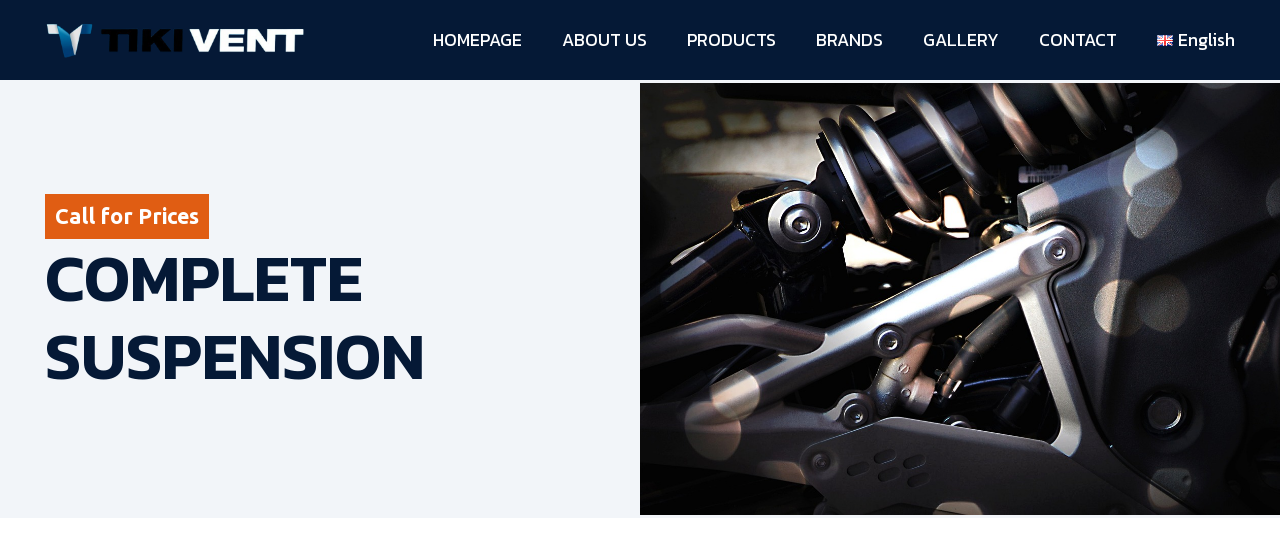

--- FILE ---
content_type: text/javascript
request_url: https://tikivent.com/wp-content/uploads/hummingbird-assets/b0d15b0a59ce3b5457fe5b20ab46f573.js
body_size: 46475
content:
/**handles:us-core**/
["touchstart","touchmove","wheel","mousewheel"].map(function(s){jQuery.event.special[s]={setup:function(t,i,e){this.addEventListener(s,e,{passive:0!==s.indexOf("touch")||!i.includes("noPreventDefault")})}}}),((t,i)=>{"function"==typeof define&&define.amd?define("ev-emitter/ev-emitter",i):"object"==typeof module&&module.exports?module.exports=i():t.EvEmitter=i()})("undefined"==typeof window?this:window,function(){function t(){}var i=t.prototype;return i.on=function(t,i){var e,e;if(t&&i)return-1==(e=(e=this._events=this._events||{})[t]=e[t]||[]).indexOf(i)&&e.push(i),this},i.once=function(t,i){var e,s;if(t&&i)return this.on(t,i),((e=this._onceEvents=this._onceEvents||{})[t]=e[t]||{})[i]=!0,this},i.off=function(t,i){var t=this._events&&this._events[t],i;if(t&&t.length)return-1!=(i=t.indexOf(i))&&t.splice(i,1),this},i.emitEvent=function(t,i){var e=this._events&&this._events[t];if(e&&e.length){e=e.slice(0),i=i||[];for(var s=this._onceEvents&&this._onceEvents[t],n=0;n<e.length;n++){var o=e[n],a;s&&s[o]&&(this.off(t,o),delete s[o]),o.apply(this,i)}return this}},i.allOff=function(){delete this._events,delete this._onceEvents},t}),((i,e)=>{"function"==typeof define&&define.amd?define(["ev-emitter/ev-emitter"],function(t){return e(i,t)}):"object"==typeof module&&module.exports?module.exports=e(i,require("ev-emitter")):i.imagesLoaded=e(i,i.EvEmitter)})("undefined"==typeof window?this:window,function(i,t){function n(t,i){for(var e in i)t[e]=i[e];return t}function o(t){var i;return Array.isArray(t)?t:"object"==typeof t&&"number"==typeof t.length?c.call(t):[t]}function a(t,i,e){var s;return this instanceof a?(s="string"==typeof(s=t)?document.querySelectorAll(t):s)?(this.elements=o(s),this.options=n({},this.options),"function"==typeof i?e=i:n(this.options,i),e&&this.on("always",e),this.getImages(),r&&(this.jqDeferred=new r.Deferred),void setTimeout(this.check.bind(this))):void h.error("Bad element for imagesLoaded "+(s||t)):new a(t,i,e)}function e(t){this.img=t}function s(t,i){this.url=t,this.element=i,this.img=new Image}var r=i.jQuery,h=i.console,c=Array.prototype.slice,l=((a.prototype=Object.create(t.prototype)).options={},a.prototype.getImages=function(){this.images=[],this.elements.forEach(this.addElementImages,this)},a.prototype.addElementImages=function(t){"IMG"==t.nodeName&&this.addImage(t),!0===this.options.background&&this.addElementBackgroundImages(t);var i=t.nodeType;if(i&&l[i]){for(var e,s=t.querySelectorAll("img"),n=0;n<s.length;n++)e=s[n],this.addImage(e);if("string"==typeof this.options.background)for(var o=t.querySelectorAll(this.options.background),n=0;n<o.length;n++){var a=o[n];this.addElementBackgroundImages(a)}}},{1:!0,9:!0,11:!0});return a.prototype.addElementBackgroundImages=function(t){var i=getComputedStyle(t);if(i)for(var e,s=/url\((['"])?(.*?)\1\)/gi,n=s.exec(i.backgroundImage);null!==n;)(e=n&&n[2])&&this.addBackground(e,t),n=s.exec(i.backgroundImage)},a.prototype.addImage=function(t){var t=new e(t);this.images.push(t)},a.prototype.addBackground=function(t,i){var t=new s(t,i);this.images.push(t)},a.prototype.check=function(){function i(t,i,e){setTimeout(function(){s.progress(t,i,e)})}var s=this;return this.progressedCount=0,this.hasAnyBroken=!1,this.images.length?void this.images.forEach(function(t){t.once("progress",i),t.check()}):void this.complete()},a.prototype.progress=function(t,i,e){this.progressedCount++,this.hasAnyBroken=this.hasAnyBroken||!t.isLoaded,this.emitEvent("progress",[this,t,i]),this.jqDeferred&&this.jqDeferred.notify&&this.jqDeferred.notify(this,t),this.progressedCount==this.images.length&&this.complete(),this.options.debug&&h&&h.log("progress: "+e,t,i)},a.prototype.complete=function(){var t=this.hasAnyBroken?"fail":"done",t;this.isComplete=!0,this.emitEvent(t,[this]),this.emitEvent("always",[this]),this.jqDeferred&&(t=this.hasAnyBroken?"reject":"resolve",this.jqDeferred[t](this))},(e.prototype=Object.create(t.prototype)).check=function(){var t;return this.getIsImageComplete()?void this.confirm(0!==this.img.naturalWidth,"naturalWidth"):(this.proxyImage=new Image,this.proxyImage.addEventListener("load",this),this.proxyImage.addEventListener("error",this),this.img.addEventListener("load",this),this.img.addEventListener("error",this),void(this.proxyImage.src=this.img.src))},e.prototype.getIsImageComplete=function(){return this.img.complete&&this.img.naturalWidth},e.prototype.confirm=function(t,i){this.isLoaded=t,this.emitEvent("progress",[this,this.img,i])},e.prototype.handleEvent=function(t){var i="on"+t.type;this[i]&&this[i](t)},e.prototype.onload=function(){this.confirm(!0,"onload"),this.unbindEvents()},e.prototype.onerror=function(){this.confirm(!1,"onerror"),this.unbindEvents()},e.prototype.unbindEvents=function(){this.proxyImage.removeEventListener("load",this),this.proxyImage.removeEventListener("error",this),this.img.removeEventListener("load",this),this.img.removeEventListener("error",this)},(s.prototype=Object.create(e.prototype)).check=function(){var t;this.img.addEventListener("load",this),this.img.addEventListener("error",this),this.img.src=this.url,this.getIsImageComplete()&&(this.confirm(0!==this.img.naturalWidth,"naturalWidth"),this.unbindEvents())},s.prototype.unbindEvents=function(){this.img.removeEventListener("load",this),this.img.removeEventListener("error",this)},s.prototype.confirm=function(t,i){this.isLoaded=t,this.emitEvent("progress",[this,this.element,i])},(a.makeJQueryPlugin=function(t){(t=t||i.jQuery)&&((r=t).fn.imagesLoaded=function(t,i){var e;return new a(this,t,i).jqDeferred.promise(r(this))})})(),a}),jQuery.easing.jswing=jQuery.easing.swing;var pow=Math.pow;jQuery.extend(jQuery.easing,{def:"easeOutExpo",easeInExpo:function(t){return 0===t?0:pow(2,10*t-10)},easeOutExpo:function(t){return 1===t?1:1-pow(2,-10*t)},easeInOutExpo:function(t){return 0===t?0:1===t?1:t<.5?pow(2,20*t-10)/2:(2-pow(2,-20*t+10))/2}}),void 0===window.$us&&(window.$us={}),$us.mobileNavOpened=0,$us.header={},["getCurrentHeight","getHeaderInitialPos","getHeight","getScrollDirection","getScrollTop","isFixed","isHidden","isHorizontal","isStatic","isSticky","isStickyAutoHidden","isStickyAutoHideEnabled","isStickyEnabled","isTransparent","isVertical","on"].map(function(t){$us.header[t]=jQuery.noop}),jQuery.fn.usMod=function(e,s){if(0!=this.length){var t;if(void 0===s)return(new RegExp("^.*?"+e+"_([a-zA-Z0-9_-]+).*?$").exec(this.get(0).className)||[])[1]||!1;this.each(function(t,i){i.className=i.className.replace(new RegExp("(^| )"+e+"_[a-zA-Z0-9_-]+( |$)"),"$2"),!1!==s&&(i.className+=" "+e+"_"+s)})}return this},$us.toBool=function(t){return"boolean"==typeof t?t:"string"==typeof t?"true"==(t=t.trim()).toLocaleLowerCase()||"1"==t:!!parseInt(t)},$us.parseInt=function(t){return parseInt(t)||0},$us.parseFloat=function(t){return parseFloat(t)||0},$us.getScript=function(i,t){if(!$us.ajaxLoadJs)return t(),!1;if(void 0===$us.loadedScripts&&($us.loadedScripts={},$us.loadedScriptsFunct={}),"loaded"===$us.loadedScripts[i])t();else{var e,s;if("loading"!==$us.loadedScripts[i])return $us.loadedScripts[i]="loading",$us.loadedScriptsFunct[i]=[],$us.loadedScriptsFunct[i].push(t),jQuery.ajax({dataType:"script",cache:!0,url:i,complete:function(){for(var t=0;t<$us.loadedScriptsFunct[i].length;t++)"function"==typeof $us.loadedScriptsFunct[i][t]&&$us.loadedScriptsFunct[i][t]();$us.loadedScripts[i]="loaded"}});$us.loadedScriptsFunct[i].push(t)}},$us.getAnimationName=function(t,i){return jQuery.easing.hasOwnProperty(t)?t:i||jQuery.easing._default},$us.timeout=function(e,s){var n=(new Date).getTime(),o=new Object;function a(){var t=(new Date).getTime(),i;s<=t-n?e.call():o.value=window.requestAnimationFrame(a)}return o.value=window.requestAnimationFrame(a),o},$us.clearTimeout=function(t){t&&window.cancelAnimationFrame(t.value)},$us.debounce=function(i,e,s){var n,o,a,r,h;function c(){var t=Date.now()-r;t<e&&0<=t?n=setTimeout(c,e-t):(n=null,s||(h=i.apply(a,o),a=o=null))}null==e&&(e=100);var t=function(){a=this,o=arguments,r=Date.now();var t=s&&!n;return n=n||setTimeout(c,e),t&&(h=i.apply(a,o),a=o=null),h};return t.prototype={clear:function(){n&&(clearTimeout(n),n=null)},flush:function(){n&&(h=i.apply(a,o),a=o=null,clearTimeout(n),n=null)}},t},$us.mixins={},$us.mixins.Events={on:function(t,i){return void 0===this.$$events&&(this.$$events={}),void 0===this.$$events[t]&&(this.$$events[t]=[]),this.$$events[t].push(i),this},off:function(t,i){var i;return void 0!==this.$$events&&void 0!==this.$$events[t]&&(void 0!==i?-1!=(i=jQuery.inArray(i,this.$$events[t]))&&this.$$events[t].splice(i,1):this.$$events[t]=[]),this},trigger:function(t,i){if(void 0!==this.$$events&&void 0!==this.$$events[t]&&0!=this.$$events[t].length){var e=2<arguments.length||!jQuery.isArray(i)?Array.prototype.slice.call(arguments,1):i;e.unshift(this);for(var s=0;s<this.$$events[t].length;s++)this.$$events[t][s].apply(this.$$events[t][s],e)}return this}},/Android|webOS|iPhone|iPad|iPod|BlackBerry|IEMobile|Opera Mini/i.test(navigator.userAgent)?jQuery.isMobile=!0:(jQuery.isMobile="MacIntel"==navigator.platform&&1<navigator.maxTouchPoints,jQuery("html").toggleClass("ios-touch",!!jQuery.isMobile)),jQuery("html").toggleClass("no-touch",!jQuery.isMobile),(t=>{$us.$window=t(window),$us.$document=t(document),$us.$html=t("html"),$us.$body=t(".l-body:first"),$us.$htmlBody=$us.$html.add($us.$body),$us.$canvas=t(".l-canvas:first"),$us.usbPreview=$us.$body.hasClass("usb_preview")})(jQuery),(i=>{$us.getCurrentState=function(){return""+$us.$body.usMod("state")},$us.currentStateIs=function(t){return!!t&&(i.isArray(t)||(t=[""+t]),-1!==i.inArray($us.getCurrentState(),t))},$us.getAdminBarHeight=function(){return(document.getElementById("wpadminbar")||{}).offsetHeight||0}})(jQuery),((s,t)=>{function i(t){var i=this,e;i.options=s.extend({},{disableEffectsWidth:900,backToTopDisplay:100},t||{}),i.$header=s(".l-header",$us.$canvas),i.$main=s(".l-main",$us.$canvas),i.$sections=s("> *:not(.l-header) .l-section",$us.$canvas),i.$firstSection=i.$sections.first(),i.$secondSection=i.$sections.eq(1),i.$stickySections=i.$sections.filter(".type_sticky:visible"),i.$fullscreenSections=i.$sections.filter(".full_height"),i.$topLink=s(".w-toplink"),i.type=$us.$canvas.usMod("type"),i._headerPos=i.$header.usMod("pos"),i.headerPos=i._headerPos,i.headerBg=i.$header.usMod("bg"),i.rtl=$us.$body.hasClass("rtl"),i.isScrolling=!1,i.isAndroid=/Android/i.test(navigator.userAgent),$us.$body.hasClass("us_iframe")&&(s("a:not([target])").each(function(){s(this).attr("target","_parent")}),s(function(t){var i;t(".l-popup-box-content .g-preloader",window.parent.document).hide()})),i.hasStickyFirstSection()&&$us.$body.addClass("sticky_first_section"),$us.$window.on("scroll",i._events.scroll.bind(i)).on("resize load",i._events.resize.bind(i)).on("scroll resize load",i._events.toggleClassIsSticky.bind(i)),$us.timeout(i._events.resize.bind(i),25),$us.timeout(i._events.resize.bind(i),75)}i.prototype={getOffsetTop:function(){var t=Math.ceil($us.$canvas.offset().top);return $us.currentStateIs("mobiles")&&(t-=$us.getAdminBarHeight()),t},isStickySection:function(){var t;return!!this.$stickySections.length},hasStickySection:function(){var t=this;return!!t.isStickySection()&&t.$stickySections.hasClass("is_sticky")},hasPositionStickySections:function(){var t=this;return!!t.isStickySection()&&t.$stickySections.filter(function(){return"sticky"==s(this).css("position")}).length},getStickySectionHeight:function(){var t=this,i=0,e,s,i;return t.isStickySection()&&(e=$us.header,i=t.$stickySections.first().outerHeight(!0),t.hasStickyFirstSection())&&e.isHorizontal()&&!e.isStatic()&&(i-=e.getCurrentHeight()),i},hasStickyFirstSection:function(){var t=this,i=t.$stickySections.first();return t.isStickySection()&&0===i.index()&&i.hasClass("is_sticky")},isAfterStickySection:function(t){var t=s(t);return!!t.length&&(t=t.hasClass("l-section")?t:t.closest(".l-section")).index()>this.$stickySections.index()},getHeightFirstSection:function(){return this.$firstSection.length?parseFloat(this.$firstSection.outerHeight(!0)):0},_events:{scroll:function(){var t=this,i=parseInt($us.$window.scrollTop());t.$topLink.toggleClass("active",i>=t.winHeight*t.options.backToTopDisplay/100),t.isAndroid&&(t.pid&&$us.clearTimeout(t.pid),t.isScrolling=!0,t.pid=$us.timeout(function(){t.isScrolling=!1},100))},resize:function(){var t=this,i,e;t.winHeight=parseInt($us.$window.height()),t.winWidth=parseInt($us.$window.width()),$us.$body.toggleClass("disable_effects",t.winWidth<t.options.disableEffectsWidth),$us.$body.hasClass("us_iframe")&&(i=s(".l-popup-box-content",window.parent.document),0<(e=$us.$body.outerHeight(!0))&&s(window.parent).height()>e?i.css("height",e):i.css("height","")),t._events.scroll.call(t)},toggleClassIsSticky:function(){var t=this;t.isStickySection()&&t.$stickySections.each(function(t,i){var e=s(i),i=i.getBoundingClientRect().top-parseInt(e.css("top"));e.toggleClass("is_sticky",0===parseInt(i)&&"sticky"==e.css("position"))})}}},$us.canvas=new i($us.canvasOptions||{})})(jQuery),(c=>{c.fn.resetInlineCSS=function(){var t=this,i=[].slice.call(arguments);i.length&&c.isArray(i[0])&&(i=i[0]);for(var e=0;e<i.length;e++)t.css(i[e],"");return t},c.fn.clearPreviousTransitions=function(){var t=this,i=(t.data("animation-timers")||"").split(",");return 2<=i.length&&(t.resetInlineCSS("transition"),i.map(clearTimeout),t.removeData("animation-timers")),t},c.fn.performCSSTransition=function(t,i,e,s,n){i=i||250,n=n||25,s=s||"ease";var o=this,a=[],r;for(r in o.clearPreviousTransitions(),t)t.hasOwnProperty(r)&&a.push(r+" "+i/1e3+"s "+s);a=a.join(", "),o.css({transition:a});var h=setTimeout(function(){o.css(t)},n),n=setTimeout(function(){o.resetInlineCSS("transition"),c.isFunction(e)&&e()},i+n);o.data("animation-timers",h+","+n)},c.fn.slideDownCSS=function(s,n,o,a){var r=this,t;0!=r.length&&(r.clearPreviousTransitions(),r.resetInlineCSS("padding-top","padding-bottom"),t=setTimeout(function(){var t=parseInt(r.css("padding-top")),i=parseInt(r.css("padding-bottom")),e=(r.css({visibility:"hidden",position:"absolute",height:"auto","padding-top":0,"padding-bottom":0,display:"block"}),r.height());r.css({overflow:"hidden",height:"0px",opacity:0,visibility:"",position:""}),r.performCSSTransition({opacity:1,height:e+t+i,"padding-top":t,"padding-bottom":i},s,function(){r.resetInlineCSS("overflow").css("height","auto"),"function"==typeof n&&n()},o,a)},25),r.data("animation-timers",t+",null"))},c.fn.slideUpCSS=function(t,i,e,s){var n=this;0!=n.length&&(n.clearPreviousTransitions(),n.css({height:n.outerHeight(),overflow:"hidden","padding-top":n.css("padding-top"),"padding-bottom":n.css("padding-bottom")}),n.performCSSTransition({height:0,opacity:0,"padding-top":0,"padding-bottom":0},t,function(){n.resetInlineCSS("overflow","padding-top","padding-bottom").css({display:"none"}),"function"==typeof i&&i()},e,s))},c.fn.fadeInCSS=function(t,i,e,s){var n=this;0!=n.length&&(n.clearPreviousTransitions(),n.css({opacity:0,display:"block"}),n.performCSSTransition({opacity:1},t,i,e,s))},c.fn.fadeOutCSS=function(t,i,e,s){var n=this;0!=n.length&&n.performCSSTransition({opacity:0},t,function(){n.css("display","none"),c.isFunction(i)&&i()},e,s)}})(jQuery),jQuery(function(o){var i=window,n=document,e=(-1!==n.cookie.indexOf("us_cookie_notice_accepted=true")?o(".l-cookie").remove():$us.$document.on("click","#us-set-cookie",function(t){t.preventDefault(),t.stopPropagation();var t=new Date;t.setFullYear(t.getFullYear()+1),n.cookie="us_cookie_notice_accepted=true; expires="+t.toUTCString()+"; path=/;","https:"===location.protocol&&(n.cookie+=" secure;"),o(".l-cookie").remove()}),function(t,i){var e=o("a[ref=magnificPopup][class!=direct-link]:not(.inited)",t||n),s={fixedContentPos:!0,mainClass:"mfp-fade",removalDelay:300,type:"image"};e.length&&$us.getScript($us.templateDirectoryUri+"/common/js/vendor/magnific-popup.js",function(){e.addClass("inited").magnificPopup(o.extend({},s,i||{}))})}),s,t,a=(o.fn.wPopupLink=function(t){return this.each(function(){o(this).data("wPopupLink",new e(this,t))})},$us.$document.wPopupLink(),s=o(".l-footer"),$us.$body.hasClass("footer_reveal")&&s.length&&s.html().trim().length&&((t=function(){var t=s.innerHeight();i.innerWidth>parseInt($us.canvasOptions.columnsStackingWidth)-1?$us.$canvas.css("margin-bottom",Math.round(t)-1):$us.$canvas.css("margin-bottom","")})(),$us.$window.on("resize load",t)),o(".with_youtube, .with_vimeo"));a.length&&$us.$window.on("resize load",function(){a.each(function(){var t=o(this),i=t.find("iframe").first(),e=t.innerHeight(),t=t.innerWidth(),s="",n="",n=t/e<16/9?(s=e*(16/9),e):(s=t)*(9/16);i.css({width:Math.round(s),height:Math.round(n)})})})}),((s,t)=>{function i(){this.waypoints=[],$us.$canvas.on("contentChange",this._countAll.bind(this)),$us.$window.on("resize load",this._events.resize.bind(this)).on("scroll scroll.waypoints",this._events.scroll.bind(this)),$us.timeout(this._events.resize.bind(this),75),$us.timeout(this._events.scroll.bind(this),75)}i.prototype={_events:{scroll:function(){for(var t,t=0<=(t=parseInt($us.$window.scrollTop()))?t:0,i=0;i<this.waypoints.length;i++)this.waypoints[i].scrollPos<t&&(this.waypoints[i].fn(this.waypoints[i].$elm),this.waypoints.splice(i,1),i--)},resize:function(){$us.timeout(function(){this._countAll.call(this),this._events.scroll.call(this)}.bind(this),150),this._countAll.call(this),this._events.scroll.call(this)}},add:function(t,i,e){var t;0!=(t=t instanceof s?t:s(t)).length&&("string"==typeof i&&-1!=i.indexOf("%")||(i=parseInt(i)),t.offset().top<$us.$window.height()+$us.$window.scrollTop()&&(i=0),this._count(t={$elm:t,offset:i,fn:e}),this.waypoints.push(t))},_count:function(t){var i=t.$elm.offset().top,e=$us.$window.height();"number"==typeof t.offset?t.scrollPos=i-e+t.offset:t.scrollPos=i-e+e*parseInt(t.offset)/100},_countAll:function(){for(var t=0;t<this.waypoints.length;t++)this._count(this.waypoints[t])}},$us.waypoints=new i})(jQuery),(()=>{for(var o=0,t=["ms","moz","webkit","o"],i=0;i<t.length&&!window.requestAnimationFrame;++i)window.requestAnimationFrame=window[t[i]+"RequestAnimationFrame"],window.cancelAnimationFrame=window[t[i]+"CancelAnimationFrame"]||window[t[i]+"CancelRequestAnimationFrame"];window.requestAnimationFrame||(window.requestAnimationFrame=function(t,i){var e=(new Date).getTime(),s=Math.max(0,16-(e-o)),n=window.setTimeout(function(){t(e+s)},s);return o=e+s,n}),window.cancelAnimationFrame||(window.cancelAnimationFrame=function(t){clearTimeout(t)})})(),$us.$body.hasClass("single-format-video")&&(figure=$us.$body.find("figure.wp-block-embed div.wp-block-embed__wrapper")).length&&figure.each(function(){null===this.firstElementChild&&this.remove()}),((e,t)=>{$us.collapsibleContent=function(t){this.init(t)},$us.collapsibleContent.prototype={init:function(t){this.$container=e(t),this.$firstElm=e("> *:first",this.$container),this.contentHeight=this.$container.data("content-height")||200,this.$container.on("click",".collapsible-content-more, .collapsible-content-less",this._events.toggleContent.bind(this)),this.$container.closest(".owl-carousel").length||this.initHeightCheck.call(this)},initHeightCheck:function(){var t=this.$firstElm.css("height",this.contentHeight).height(),i=(this.$firstElm.css("height",""),this.$firstElm.height());i&&i<=t?(e(".toggle-links",this.$container).hide(),this.$firstElm.css("height",""),this.$container.removeClass("with_collapsible_content")):(e(".toggle-links",this.$container).show(),this.$firstElm.css("height",this.contentHeight))},_isVisible:function(){var t,i,e,s,n,o,a,e,r,h,c,l,t;return!!this.$container.length&&(t=window,i=document,e=this.$container[0].getBoundingClientRect(),n=t.pageYOffset+e.top,o=t.pageXOffset+e.left,a=t.pageXOffset+e.right,e=t.pageYOffset+e.bottom,h=t.pageYOffset,c=t.pageXOffset,l=t.pageXOffset+i.documentElement.clientWidth,t=t.pageYOffset+i.documentElement.clientHeight,h<e)&&n<t&&c<a&&o<l},_events:{toggleContent:function(t){t.preventDefault(),t.stopPropagation(),this.$container.toggleClass("show_content",e(t.target).hasClass("collapsible-content-more")).trigger("toggleContent"),$us.timeout(function(){$us.$canvas.trigger("contentChange"),e.isMobile&&!this._isVisible()&&$us.$htmlBody.stop(!0,!1).scrollTop(this.$container.offset().top-$us.header.getCurrentHeight(!0))}.bind(this),1)}}},e.fn.usCollapsibleContent=function(){return this.each(function(){e(this).data("usCollapsibleContent",new $us.collapsibleContent(this))})},e("[data-content-height]",$us.$canvas).usCollapsibleContent(),e(".owl-carousel",$us.$canvas).length&&$us.$canvas.on("click",".collapsible-content-more, .collapsible-content-less",function(t){var t=e(t.target),i=t.closest("[data-content-height]");i.data("usCollapsibleContent")||(i.usCollapsibleContent(),t.trigger("click"))})})(jQuery),((s,t)=>{$us.$window.on("us.wpopup.afterShow",function(t,i){var e;i instanceof $us.WPopup&&s("video.wp-video-shortcode",i.$box).length&&(e=$us.timeout(function(){$us.clearTimeout(e),window.dispatchEvent(new Event("resize"))},1))})})(jQuery),(l=>{var r=document,u=location,d=void 0;function t(t){var i=this,e={attachOnInit:'\t\t\t\t.menu-item a[href*="#"],\t\t\t\t.menu-item[href*="#"],\t\t\t\t.post_custom_field a[href*="#"],\t\t\t\t.post_title a[href*="#"],\t\t\t\t.w-ibanner a[href*="#"],\t\t\t\t.vc_custom_heading a[href*="#"],\t\t\t\t.vc_icon_element a[href*="#"],\t\t\t\t.w-comments-title a[href*="#"],\t\t\t\t.w-iconbox a[href*="#"],\t\t\t\t.w-image a[href*="#"]:not([onclick]),\t\t\t\t.w-text a[href*="#"],\t\t\t\t.w-toplink,\t\t\t\ta.smooth-scroll[href*="#"],\t\t\t\ta.w-btn[href*="#"]:not([onclick]),\t\t\t\ta.w-grid-item-anchor[href*="#"]',buttonActiveClass:"active",menuItemActiveClass:"current-menu-item",menuItemAncestorActiveClass:"current-menu-ancestor",animationDuration:$us.canvasOptions.scrollDuration,animationEasing:$us.getAnimationName("easeInOutExpo"),endAnimationEasing:$us.getAnimationName("easeOutExpo")};if(i.options=l.extend({},e,t||{}),i.blocks={},i.isScrolling=!1,i._events={cancel:i.cancel.bind(i),scroll:i.scroll.bind(i),resize:i.resize.bind(i)},$us.$window.on("resize load",$us.debounce(i._events.resize,10)),$us.timeout(i._events.resize,75),$us.$window.on("scroll",i._events.scroll),$us.timeout(i._events.scroll,75),i.options.attachOnInit&&i.attach(i.options.attachOnInit),$us.$canvas.on("contentChange",i._countAllPositions.bind(i)),r.location.hash&&-1==r.location.hash.indexOf("#!")){var e=r.location.hash,s=i.blocks[e]!==d?e:d,n,o;if(s===d)try{var a=l(e);0!=a.length&&(s=a)}catch(t){}s!==d&&(n=setInterval(function(){i.scrollTo(s),"loading"!==r.readyState&&clearInterval(n)},100),o=function(){$us.$window.off("load touchstart mousewheel DOMMouseScroll touchstart",o),$us.timeout(function(){$us.canvas._events.resize.call($us.canvas),i._countAllPositions(),$us.hasOwnProperty("waypoints")&&$us.waypoints._countAll(),i.scrollTo(s)},100)},$us.$window.on("load touchstart mousewheel DOMMouseScroll touchstart",o))}i.animationOptions={duration:i.options.animationDuration,easing:i.options.animationEasing,start:function(){i.isScrolling=!0},complete:function(){i.cancel.call(i)}}}t.prototype={_countPosition:function(t){var i=this,e=i.blocks[t].target,s=e.offset().top,n;e.hasClass("type_sticky")&&(n="realTop",e.hasClass("is_sticky")||e.removeData(n),e.data(n)||e.data(n,s),s=e.data(n)||s),$us.$body.hasClass("footer_reveal")&&e.closest("footer").length&&(s=$us.$body.outerHeight(!0)+(s-$us.$window.scrollTop())),i.blocks[t].top=Math.ceil(s-$us.canvas.getOffsetTop())},_countAllPositions:function(){var t=this,i;for(i in t.blocks)t.blocks[i]&&t._countPosition(i)},_indicatePosition:function(t){var i=this,e,s;for(e in i.blocks){i.blocks[e]&&((s=i.blocks[e]).buttons!==d&&s.buttons.toggleClass(i.options.buttonActiveClass,e===t),s.menuItems!==d&&s.menuItems.toggleClass(i.options.menuItemActiveClass,e===t),s.menuAncestors!==d)&&s.menuAncestors.removeClass(i.options.menuItemAncestorActiveClass)}i.blocks[t]!==d&&i.blocks[t].menuAncestors!==d&&i.blocks[t].menuAncestors.addClass(i.options.menuItemAncestorActiveClass)},attach:function(t){var a=this,t=l(t),r,h,c;0!=t.length&&(r=decodeURIComponent(u.pathname),h=new RegExp("^"+r.replace(/[\-\[\]\/\{\}\(\)\*\+\?\.\\\^\$\|]/g,"\\$&")+"#"),c=/^\/?(\?page_id=\d+).*?/,t.each(function(t,i){var i=l(i),e=(""+i.attr("href")).replace(u.origin,""),s=i.prop("hash"),n=/^(https?:\/\/)/.test(e),o=c.test(e),e,n;if(!(-1<s.indexOf("#!")||e.indexOf("#")<0||"/#"==e.substr(0,2)&&u.search&&"/"==r||n&&0!==e.indexOf(u.origin)||o&&-1==e.indexOf((u.search.match(c)||[])[1])||"/"==e.charAt(0)&&!o&&!h.test(e))){if(""!=s&&"#"!=s){if(a.blocks[s]===d){var n=l(s),o="",e;if(0==n.length)return;(n=n.hasClass("g-cols")&&1==n.parent().children().length?n.closest(".l-section"):n).hasClass("w-tabs-section")?((e=n.closest(".w-tabs")).hasClass("accordion")||(n=e),o="tab"):n.hasClass("w-tabs")&&(o="tabs"),a.blocks[s]={target:n,type:o},a._countPosition(s)}0<i.parent().length&&i.parent().hasClass("menu-item")?(e=i.closest(".menu-item"),a.blocks[s].menuItems=(a.blocks[s].menuItems||l()).add(e),0<(n=e.parents(".menu-item-has-children")).length&&(a.blocks[s].menuAncestors=(a.blocks[s].menuAncestors||l()).add(n))):a.blocks[s].buttons=(a.blocks[s].buttons||l()).add(i)}i.on("click",function(t){var t,i;t.preventDefault(),a.scrollTo(s,!0),void 0!==a.blocks[s]&&(t=a.blocks[s],-1!==l.inArray(t.type,["tab","tabs"])?(i=t.target.find('.w-tabs-section[id="'+s.substr(1)+'"]'),"tabs"===t.type?i=t.target.find(".w-tabs-section:first"):t.target.hasClass("w-tabs-section")&&(i=t.target),i.length&&i.find(".w-tabs-section-header").trigger("click")):t.menuItems!==d&&$us.currentStateIs(["mobiles","tablets"])&&$us.$body.hasClass("header-show")&&$us.$body.removeClass("header-show"))})}}))},getPlacePosition:function(t){var i=this,e={newY:0,type:""},i;return""===t||"#"===t?(e.newY=0,e.placeType="top"):i.blocks[t]!==d?(i._countPosition(t),e.newY=i.blocks[t].top,e.placeType="hash",t=i.blocks[t].target):t instanceof l?(t.hasClass("w-tabs-section")&&!(i=t.closest(".w-tabs")).hasClass("accordion")&&(t=i),e.newY=t.offset().top,e.placeType="element"):e.newY=t,$us.canvas.isStickySection()&&$us.canvas.hasPositionStickySections()&&!l(t).hasClass("type_sticky")&&$us.canvas.isAfterStickySection(t)&&(e.newY-=$us.canvas.getStickySectionHeight()),e},scrollTo:function(s,t){var n=this;if(l(s).closest(".w-popup-wrap").length)return n.scrollToPopupContent(s),!0;var i=n.getPlacePosition.call(n,s),e=function(){"hash"===i.type?n._indicatePosition(s):n.scroll()},t,o,t;t?(null!=navigator.userAgent.match(/iPad/i)&&l(".us_iframe").length&&"hash"==i.type&&l(s)[0].scrollIntoView({behavior:"smooth",block:"start"}),o=(t=$us.$window.scrollTop())<i.newY?"down":"up",t!==i.newY&&((t=l.extend({},n.animationOptions,{always:function(){n.isScrolling=!1,e()}})).step=function(t,i){var e=n.getPlacePosition(s).newY;$us.header.isHorizontal()&&$us.header.isStickyEnabled()&&(e-=$us.header.getCurrentHeight()),i.end=e},$us.$htmlBody.stop(!0,!1).animate({scrollTop:i.newY+"px"},t),$us.$window.on("keydown mousewheel DOMMouseScroll touchstart",n._events.cancel))):($us.header.isStickyEnabled()&&$us.header.isHorizontal()&&(i.newY-=$us.header.getCurrentHeight(!0)),$us.$htmlBody.stop(!0,!1).scrollTop(i.newY),e())},scrollToPopupContent:function(t){var i=this,t=t.replace("#",""),t=r.getElementById(t),e=l.extend({},i.animationOptions,{always:function(){i.isScrolling=!1}});l(t).closest(".w-popup-wrap").stop(!0,!1).animate({scrollTop:t.offsetTop+"px"},e),$us.$window.on("keydown mousewheel DOMMouseScroll touchstart",i._events.cancel)},cancel:function(){$us.$htmlBody.stop(!0,!1),$us.$window.off("keydown mousewheel DOMMouseScroll touchstart",this._events.cancel),this.isScrolling=!1},scroll:function(){var t=this,i,i=0<=(i=Math.ceil($us.header.getScrollTop()))?i:0,e,s,n,o;if(!t.isScrolling){for(s in t.blocks){t.blocks[s]&&(n=t.blocks[s].top,o=t.blocks[s].target,$us.header.isHorizontal()?($us.header.isStickyEnabled()&&(n-=$us.header.getCurrentHeight(!0)),$us.canvas.hasStickySection()&&(n-=$us.canvas.getStickySectionHeight())):n-=$us.canvas.getOffsetTop(),(n=$us.parseInt(n.toFixed(0)))<=i)&&i<=n+o.outerHeight(!1)&&(e=s)}$us.debounce(t._indicatePosition.bind(t,e),1)()}},resize:function(){var t=this;$us.timeout(function(){t._countAllPositions(),t.scroll()},150),t._countAllPositions(),t.scroll()}},l(function(){$us.scroll=new t($us.scrollOptions||{})})})(jQuery),(e=>{var t=function(t){this.$container=e(t),this.$items=e('[class*="us_animate_"]',this.$container).not(".off_autostart"),this.$items.each(function(t,i){var i=e(i);i.data("_animate_inited")||i.is(".off_autostart")||(i.data("_animate_inited",!0),$us.waypoints.add(i,"12%",function(t){t.hasClass("start")||$us.timeout(function(){t.addClass("start")},20)}))})};new(window.USAnimate=t)(document),e(".wpb_animate_when_almost_visible").each(function(){$us.waypoints.add(e(this),"12%",function(t){t.hasClass("wpb_start_animation")||$us.timeout(function(){t.addClass("wpb_start_animation")},20)})})})(jQuery),(n=>{$us.USVCCharts=function(t,i){this.init(t,i)},$us.USVCCharts.prototype={init:function(t,i){this.$container=n(t),this.charts={line:{class:"vc_line-chart"},round:{class:"vc_round-chart"}},$us.$canvas.on("contentChange",this.redraw.bind(this))},redraw:function(t,i={}){if(i&&i.elm)for(var e in this.charts){var s=n(i.elm).hasClass("w-popup")?".w-popup-wrap":n(i.elm);this.$container.closest(s).length&&(this.$container.hasClass(this.charts.line.class)?n.fn.vcLineChart&&this.$container.vcLineChart({reload:!1}):this.$container.hasClass(this.charts.round.class)&&n.fn.vcRoundChart&&this.$container.vcRoundChart({reload:!1}))}}},n.fn.USVCCharts=function(t){return this.each(function(){n(this).data("USVCCharts",new $us.USVCCharts(this,t))})},n(function(){n(".vc_line-chart, .vc_round-chart").USVCCharts()})})(jQuery),(e=>{$us.CommnentsForm=function(t,i){this.init(t,i)},$us.CommnentsForm.prototype={init:function(t,i){this.$container=e(t),this.$form=this.$container.find("form.comment-form"),this.$form.length&&(this.$jsonContainer=this.$container.find(".us-comments-json"),this.$jsonContainer.length)&&(this.jsonData=this.$jsonContainer[0].onclick()||{},this.$jsonContainer.remove(),this.$fields={content:{field:this.$form.find("textarea"),msg:this.jsonData.no_content_msg||"Please enter a Message"},name:{field:this.$form.find('.for_text input[type="text"]'),msg:this.jsonData.no_name_msg||"Please enter your Name"},email:{field:this.$form.find('.for_email input[type="email"]'),msg:this.jsonData.no_email_msg||"Please enter a valid email address."}},this._events={formSubmit:this.formSubmit.bind(this)},this.$form.on("submit",this._events.formSubmit))},formSubmit:function(t){for(var i in this.$form.find(".w-form-row.check_wrong").removeClass("check_wrong"),this.$form.find(".w-form-state").html(""),this.$fields)0!=this.$fields[i].field.length&&""==this.$fields[i].field.val()&&this.$fields[i].field.attr("data-required")&&(this.$fields[i].field.closest(".w-form-row").toggleClass("check_wrong"),this.$fields[i].field.closest(".w-form-row").find(".w-form-row-state").html(this.$fields[i].msg),t.preventDefault())}},e.fn.CommnentsForm=function(t){return this.each(function(){e(this).data("CommnentsForm",new $us.CommnentsForm(this,t))})},e(function(){e(".w-post-elm.post_comments.layout_comments_template").CommnentsForm(),e(".l-section.for_comments").CommnentsForm()})})(jQuery),(s=>{var n=function(t){var t;this.$container=s(t),this.initialString=this.$container.html()+"",this.finalString=this.$container.data("final")+"",this.format=this.getFormat(this.initialString,this.finalString),this.format.decMark?(t=new RegExp("[^0-9/"+this.format.decMark+"]+","g"),this.initial=parseFloat(this.initialString.replace(t,"").replace(this.format.decMark,".")),this.final=parseFloat(this.finalString.replace(t,"").replace(this.format.decMark,"."))):(this.initial=parseInt(this.initialString.replace(/[^0-9]+/g,"")),this.final=parseInt(this.finalString.replace(/[^0-9]+/g,""))),this.format.accounting&&(0<this.initialString.length&&"("==this.initialString[0]&&(this.initial=-this.initial),0<this.finalString.length)&&"("==this.finalString[0]&&(this.final=-this.final)},o=(n.prototype={step:function(t){var t=(1-t)*this.initial+this.final*t,i=Math[this.format.decMark?"floor":"round"](t).toString(),e="",i;this.format.zerofill&&(i="0".repeat(this.format.intDigits-i.length)+i),this.format.groupMark?this.format.indian?e+=i.replace(/(\d)(?=(\d\d)+\d$)/g,"$1"+this.format.groupMark):e+=i.replace(/\B(?=(\d{3})+(?!\d))/g,this.format.groupMark):e+=i,this.format.decMark&&(i=(t%1).toFixed(this.format.decDigits).substring(2),e+=this.format.decMark+i),this.format.accounting&&0<e.length&&"-"==e[0]&&(e="("+e.substring(1)+")"),this.$container.html(e)},getFormat:function(t,i){var t=this._getFormat(t),i=this._getFormat(i),t=s.extend({},t,i);return t.groupMark==t.decMark&&delete t.groupMark,t},_getFormat:function(t){var i=t.replace(/[0-9\(\)\-]+/g,""),e={};return"("==t.charAt(0)&&(e.accounting=!0),/^0[0-9]/.test(t)&&(e.zerofill=!0),t=t.replace(/[\(\)\-]/g,""),0!=i.length&&(1<i.length?(e.groupMark=i.charAt(0),i.charAt(0)!=i.charAt(i.length-1)&&(e.decMark=i.charAt(i.length-1)),2<t.split(e.groupMark).length&&2==t.split(e.groupMark)[1].length&&(e.indian=!0)):e[t.length-1-t.indexOf(i)==3&&"."!==i?"groupMark":"decMark"]=i,e.decMark)&&(e.decDigits=t.length-t.indexOf(e.decMark)-1),e.zerofill&&(e.intDigits=t.replace(/[^\d]+/g,"").length-(e.decDigits||0)),e}},function(t){this.$container=s(t),this.initial=this.$container.text()+"",this.final=this.$container.data("final")+"",this.partsStates=this.getStates(this.initial,this.final),this.len=1/(this.partsStates.length-1),this.curState=0}),i=(o.prototype={step:function(t){var t=Math.round(Math.max(0,t/this.len));t!=this.curState&&(this.$container.html(this.partsStates[t]),this.curState=t)},getStates:function(t,i){for(var e=[],s,n,s=0;s<=t.length;s++)e[s]=[s];for(n=1;n<=i.length;n++)for(e[0][n]=n,s=1;s<=t.length;s++)e[s][n]=t[s-1]===i[n-1]?e[s-1][n-1]:Math.min(e[s-1][n],e[s][n-1],e[s-1][n-1])+1;var o=[i];for(s=t.length,n=i.length;0<s||0<n;s--,n--){var a=e[s][n];0<s&&(a=Math.min(a,e[s-1][n],0<n?e[s-1][n-1]:a)),(a=0<n?Math.min(a,e[s][n-1]):a)>=e[s][n]||(a==e[s][n-1]?(o.unshift(o[0].substring(0,n-1)+o[0].substring(n)),s++):a==e[s-1][n-1]?o.unshift(o[0].substring(0,n-1)+t[s-1]+o[0].substring(n)):a==e[s-1][n]&&(o.unshift(o[0].substring(0,n)+t[s-1]+o[0].substring(n)),n++))}return o}},function(t){this.$container=s(t),this.parts=[],this.duration=parseInt(this.$container.data("duration")||2e3),this.$container.find(".w-counter-value-part").each(function(t,i){var i=s(i),e;i.html()+""!=i.data("final")+""&&("number"==i.usMod("type")?this.parts.push(new n(i)):this.parts.push(new o(i)))}.bind(this)),void 0!==window.$us&&void 0!==window.$us.scroll?$us.waypoints.add(this.$container,"15%",this.animate.bind(this)):this.animate()});i.prototype={animate:function(t){this.$container.css("w-counter",0).animate({"w-counter":1},{duration:this.duration,step:this.step.bind(this)})},step:function(t){for(var i=0;i<this.parts.length;i++)this.parts[i].step(t)}},s.fn.wCounter=function(t){return this.each(function(){s(this).data("wCounter",new i(this,t))})},s(function(){s(".w-counter").wCounter()})})(jQuery),(l=>{l.fn.wDropdown=function(){return this.each(function(){var i=l(this),t=i.find(".w-dropdown-current"),s=i.find("a"),e="click",n="mouseup touchstart mousewheel DOMMouseScroll touchstart",o=!1,a=(i.hasClass("open_on_hover")&&(e="mouseenter",n="mouseleave"),function(){i.removeClass("opened"),$us.$window.off(n,r)}),r=function(t){"mouseleave"!=n&&0!==i.has(t.target).length||(t.stopPropagation(),t.preventDefault(),a())},h=function(){i.addClass("opened"),("mouseleave"==n?i:$us.$window).on(n,r),o=!0,$us.timeout(function(){o=!1},500)},c;t.on(e,function(t){("click"==e&&i.hasClass("opened")&&!o?a:h)()}),s.on("focus.upsolution",h),i.on("click",'a[href$="#"]',function(t){t.preventDefault()}).on("keydown",function(t){var i,e,e;9==(t.keyCode||t.which)&&(e=l(t.target)||{},e=s.index(e),t.shiftKey?0===e&&a():e===s.length-1&&a())})})},l(function(){l(".w-dropdown").wDropdown()})})(jQuery),((r,t)=>{var i=window,e=document,s=t;i.$us=i.$us||{},$us.WForm=function(t){var i=this,t=(i.$form=r(t),i.$form.hasClass("for_cform")||(i.$form=r(".w-form.for_cform",t)),i.$dateFields=r(".w-form-row.for_date input",i.$form),i.$message=r(".w-form-message",i.$form),i.$submit=r(".w-btn",i.$form),i.options={},i.isFileValid=!0,i.pickerOptions={},r(".w-form-json",i.$form));t.is("[onclick]")&&(i.options=t[0].onclick()||{},$us.usbPreview||t.remove()),i.$dateFields.length&&r(function(){i._initDateField()}),r("input[type=text],\t\t\tinput[type=email],\t\t\tinput[type=tel],\t\t\tinput[type=number],\t\t\tinput[type=date],\t\t\tinput[type=search],\t\t\tinput[type=url],\t\t\tinput[type=password],\t\t\ttextarea",i.$form).each(function(t,i){var e=r(i),s=e.closest(".w-form-row");"hidden"!==e.attr("type")&&(s.toggleClass("not-empty",""!=e.val()),e.on("input change",function(){s.toggleClass("not-empty",""!=e.val())}))}),i._events={changeFile:i._changeFile.bind(i),submit:i._submit.bind(i)},i.$form.on("change","input[type=file]:visible",i._events.changeFile).on("submit",i._events.submit)},r.extend($us.WForm.prototype,{getExtension:function(t){return(""+t).split(".").pop()},_validExtension:function(t,i){if(!i)return!0;var e=this,s;for(s in i=(""+i).split(",")){var n=(""+i[s]).trim();if(n)if(-1<n.indexOf("/")){var o=n.split("/");if(t.type===n||"*"===o[1]&&0===(""+t.type).indexOf(o[0]))return!0}else if(e.getExtension(t.name)===n.replace(/[^A-z\d]+/,""))return!0}return!1},_requiredValidation:function(){var n=this,o=0;return r("[data-required=true]",n.$form).each(function(t,i){var e=r(i),s=e.is("[type=checkbox]")?!e.is(":checked"):""==e.val(),e=e.closest(".w-form-row");if(e.hasClass("for_checkboxes"))return!0;"file"===i.type&&(s=s||!n.isFileValid),e.toggleClass("check_wrong",s),s&&o++}),r(".for_checkboxes.required",n.$form).each(function(t,i){var i=r("input[type=checkbox]",i),e=i.closest(".w-form-row"),i=!i.is(":checked");e.toggleClass("check_wrong",i),i&&o++}),!o},_initDateField:function(){var s=this;r.each(s.$dateFields,function(t,i){var e=r(i);s.pickerOptions.dateFormat=e.data("date-format"),s.pickerOptions.onClose=function(){e.closest(".w-form-row").removeClass("focused")},e.datepicker(s.pickerOptions)})},_changeFile:function(t){var i=this,e="",s=t.target,t=r(s),n=t.attr("accept")||"",o=t.data("max_size")||t.data("std")||0;if(s.files.length)for(var a in s.files){if(e)break;var a=s.files[a];a instanceof File&&!(e=i._validExtension(a,n)?e:(i.options.messages.err_extension||"").replace("%s",i.getExtension(a.name)))&&a.size>1048576*parseFloat(o)&&(e=(i.options.messages.err_size||"").replace("%s",o))}t.closest(".for_file").toggleClass("check_wrong",!(i.isFileValid=!e)).find(".w-form-row-state").html(e||i.options.messages.err_empty)},_submit:function(t){t.preventDefault();var e=this;e.$message.usMod("type",!1).html(""),!e.$submit.hasClass("loading")&&e._requiredValidation()&&e.isFileValid&&(e.$submit.addClass("loading"),r.ajax({type:"POST",url:e.options.ajaxurl,data:i.FormData?new FormData(e.$form[0]):e.$form.serialize(),cache:!1,processData:!1,contentType:!1,dataType:"json",success:function(t){if(r(".w-form-row.check_wrong",e.$form).removeClass("check_wrong"),t.success)e.$message.usMod("type","success").html(t.data),r(".w-form-row.not-empty",e.$form).removeClass("not-empty"),r("input[type=text], input[type=email], textarea",e.$form).val(""),e.$form.trigger("usCformSuccess",t).get(0).reset();else if(r.isPlainObject(t.data))for(var i in t.data)"empty_message"===i?$resultField.usMod("type","error"):r('[name="'+i+'"]',e.$form).closest(".w-form-row").addClass("check_wrong").find(".w-form-row-state").html(t.data[i].error_message||"");else e.$message.usMod("type","error").html(t.data)},complete:function(){e.$submit.removeClass("loading")}}))}}),r.fn.wForm=function(){return this.each(function(){r(this).data("wForm",new $us.WForm(this))})},r(".w-form.for_cform").wForm(),r(e).on("focus blur",".w-form-row-field:not(.for_date) input, .w-form-row-field textarea",function(t){r(t.target).closest(".w-form-row").toggleClass("focused","focusin"==t.type)})})(jQuery),(s=>{$us.WFlipBox=function(t){this.$container=s(t),this.$front=this.$container.find(".w-flipbox-front"),this.$frontH=this.$container.find(".w-flipbox-front-h"),this.$back=this.$container.find(".w-flipbox-back"),this.$backH=this.$container.find(".w-flipbox-back-h"),this.$xFlank=this.$container.find(".w-flipbox-xflank"),this.$yFlank=this.$container.find(".w-flipbox-yflank"),this.$btn=this.$container.find(".w-btn");var i,t=("WebkitAppearance"in document.documentElement.style&&"cubeflip"===this.$container.usMod("animation")&&this.$btn.length&&this.$container.usMod("animation","cubetilt"),this.$container.usMod("animation")),e=this.$container.usMod("direction");this.forceSquare="cubeflip"==t&&-1!=["ne","se","sw","nw"].indexOf(e),this.autoSize=""==this.$front[0].style.height&&!this.forceSquare,this.centerContent="center"==this.$container.usMod("valign"),void 0===this._events&&(this._events={}),s.extend(this._events,{resize:this.resize.bind(this)}),(this.centerContent||this.forceSquare||this.autoSize)&&($us.$window.bind("resize load",this._events.resize),this.resize()),this.makeHoverable(".w-btn"),$us.timeout(function(){this.$back.css("display",""),this.$yFlank.css("display",""),this.$xFlank.css("display",""),this.resize()}.bind(this),250),$us.$canvas.on("contentChange",this._events.resize)},$us.WFlipBox.prototype={resize:function(){var t=this.$container.width(),i,e,s;(this.centerContent||this.autoSize||this.forceSquare)&&(this.padding=parseInt(this.$front.css("padding-top"))),(this.autoSize||this.centerContent)&&(e=this.$frontH.height(),s=this.$backH.height()),this.forceSquare||this.autoSize?(i=this.forceSquare?t:Math.max(e,s)+2*this.padding,this.$front.css("height",i+"px")):i=this.$container.height(),this.centerContent&&(this.$front.css("padding-top",Math.max(this.padding,(i-e)/2)),this.$back.css("padding-top",Math.max(this.padding,(i-s)/2)))},makeHoverable:function(t){void 0===this._events&&(this._events={}),jQuery.isMobile?(this._events.touchHoverStart=function(){this.$container.toggleClass("hover")}.bind(this),this.$container.on("touchstart",this._events.touchHoverStart),t&&(this._events.touchHoverPrevent=function(t){t.stopPropagation()},this.$container.find(t).on("touchstart",this._events.touchHoverPrevent))):(this._mouseInside=!1,this._focused=!1,s.extend(this._events,{mouseHoverStart:function(){this.$container.addClass("hover"),this._mouseInside=!0}.bind(this),mouseHoverEnd:function(){this._focused||this.$container.removeClass("hover"),this._mouseInside=!1}.bind(this),focus:function(){this.$container.addClass("hover"),this._focused=!0}.bind(this),blur:function(){this._mouseInside||this.$container.removeClass("hover"),this._focused=!1}.bind(this)}),this.$container.on("mouseenter",this._events.mouseHoverStart),this.$container.on("mouseleave",this._events.mouseHoverEnd),this.$focusable=this.$container.find("a").addBack("a"),this.$focusable.on("focus",this._events.focus),this.$focusable.on("blur",this._events.blur))}},s.fn.wFlipBox=function(t){return this.each(function(){s(this).data("wFlipBox",new $us.WFlipBox(this,t))})},s(function(){s(".w-flipbox").wFlipBox()})})(jQuery),(c=>{$us.WMapsGeocodesCounter=0,$us.WMapsGeocodesRunning=!1,$us.WMapsCurrentGeocode=0,$us.WMapsGeocodesMax=5,$us.WMapsGeocodesStack={},$us.WMapsRunGeoCode=function(){$us.WMapsCurrentGeocode<=$us.WMapsGeocodesCounter?($us.WMapsGeocodesRunning=!0,null!=$us.WMapsGeocodesStack[$us.WMapsCurrentGeocode]&&$us.WMapsGeocodesStack[$us.WMapsCurrentGeocode]()):$us.WMapsGeocodesRunning=!1},$us.WMaps=function(t,i){var t,e,s,n,r,o,t,s,h,a,r;this.$container=c(t),1!=this.$container.data("mapInit")&&(this.$container.data("mapInit",1),e=(t=this.$container.find(".w-map-json"))[0].onclick()||{},s=this.$container.find(".w-map-style-json"),r=!1,t.remove(),s.length&&(n=s[0].onclick()||{},s.remove()),this.options=c.extend({},{},e,i),this._events={redraw:this.redraw.bind(this)},t={el:"#"+this.$container.attr("id"),lat:0,lng:0,zoom:this.options.zoom,type:this.options.type,mapTypeId:google.maps.MapTypeId[this.options.maptype]},this.options.hideControls&&(t.disableDefaultUI=!0),this.options.disableZoom&&(t.scrollwheel=!1),this.options.disableDragging&&!$us.$html.hasClass("no-touch")&&(t.draggable=!1),this.GMapsObj=new GMaps(t),null!=n&&n!={}&&this.GMapsObj.map.setOptions({styles:n}),s=this.options.address.replace(/\s/g,"").match(/^(-?[\d\.]+),(-?[\d\.]+)$/),h=this,s?(this.options.latitude=s[1],this.options.longitude=s[2],this.GMapsObj.setCenter(this.options.latitude,this.options.longitude)):(r=!0,$us.WMapsGeocodesStack[$us.WMapsGeocodesCounter]=function(){GMaps.geocode({address:h.options.address,callback:function(t,i){var t;"OK"==i?(t=t[0].geometry.location,h.options.latitude=t.lat(),h.options.longitude=t.lng(),h.GMapsObj.setCenter(h.options.latitude,h.options.longitude),$us.WMapsCurrentGeocode++,$us.WMapsRunGeoCode()):"OVER_QUERY_LIMIT"==i&&$us.timeout(function(){$us.WMapsRunGeoCode()},2e3)}})},$us.WMapsGeocodesCounter++),c.each(this.options.markers,function(e,t){var s={},i,n,n,o,n,o,i,a;null==h.options.icon&&null==h.options.markers[e].marker_img||(n=null!=h.options.markers[e].marker_img?(i=h.options.markers[e].marker_img[0],n=parseInt(h.options.markers[e].marker_size[0]),o=parseInt(h.options.markers[e].marker_size[1]),new google.maps.Size(n,o)):(i=h.options.icon.url,new google.maps.Size(h.options.icon.size[0],h.options.icon.size[1])),s.icon={url:i,size:n,scaledSize:n}),null!=h.options.markers[e]&&((o=h.options.markers[e].address.match(/^(-?\d+.\d+)\s?,?\s?(-?\d+.\d+)$/))?(s.lat=o[1],s.lng=o[2],h.options.markers[e].html&&(s.infoWindow={content:h.options.markers[e].html}),i=h.GMapsObj.addMarker(s),h.options.markers[e].infowindow&&i.infoWindow.open(h.GMapsObj.map,i)):(r=!0,$us.WMapsGeocodesStack[$us.WMapsGeocodesCounter]=function(){GMaps.geocode({address:h.options.markers[e].address,callback:function(t,i){var t,t;"OK"==i?(t=t[0].geometry.location,s.lat=t.lat(),s.lng=t.lng(),h.options.markers[e].html&&(s.infoWindow={content:h.options.markers[e].html}),t=h.GMapsObj.addMarker(s),h.options.markers[e].infowindow&&t.infoWindow.open(c.extend({},h.GMapsObj.map,{shouldFocus:!1}),t),$us.WMapsCurrentGeocode++,$us.WMapsRunGeoCode()):"OVER_QUERY_LIMIT"==i&&$us.timeout(function(){$us.WMapsRunGeoCode()},2e3)}})},$us.WMapsGeocodesCounter++))}),r&&!$us.WMapsGeocodesRunning&&$us.WMapsRunGeoCode(),$us.$canvas.on("contentChange",this._events.redraw),$us.$window.on("load",this._events.redraw))},$us.WMaps.prototype={redraw:function(){this.$container.is(":hidden")||(this.$container.css({height:"",width:""}),this.GMapsObj.refresh(),null!=this.options.latitude&&null!=this.options.longitude&&this.GMapsObj.setCenter(this.options.latitude,this.options.longitude))}},c.fn.wMaps=function(t){return this.each(function(){c(this).data("wMaps",new $us.WMaps(this,t))})},c.fn.wMapsWithPreload=function(t){$us.getScript($us.templateDirectoryUri+"/common/js/vendor/gmaps.js",function(){return this.each(function(){c(this).data("wMaps",new $us.WMaps(this,t))})}.bind(this))},c(function(){var t=c(".w-map.provider_google");t.length&&$us.getScript($us.templateDirectoryUri+"/common/js/vendor/gmaps.js",function(){t.wMaps()})})})(jQuery),((l,t)=>{var n=t;$us.WGrid=function(t,i){this.init(t,i)},$us.WGrid.prototype={init:function(t,i){if(this.$container=l(t),this.$filters=l(".g-filters-item",this.$container),this.$items=l(".w-grid-item",this.$container),this.$list=l(".w-grid-list",this.$container),this.$loadmore=l(".g-loadmore",this.$container),this.$pagination=l("> .pagination",this.$container),this.$preloader=l(".w-grid-preloader",this.$container),this.$style=l("> style:first",this.$container),this.loading=!1,this.changeUpdateState=!1,this.gridFilter=null,this.curFilterTaxonomy="",this.paginationType=this.$pagination.length?"regular":this.$loadmore.length?"ajax":"none",this.filterTaxonomyName=this.$list.data("filter_taxonomy_name")?this.$list.data("filter_taxonomy_name"):"category",1!=this.$container.data("gridInit")){this.$container.data("gridInit",1);var t=l(".w-grid-json",this.$container);if(t.length&&t.is("[onclick]")?(this.ajaxData=t[0].onclick()||{},this.ajaxUrl=this.ajaxData.ajax_url||"",$us.usbPreview||t.remove()):(this.ajaxData={},this.ajaxUrl=""),this.carouselSettings=this.ajaxData.carousel_settings,this.breakpoints=this.ajaxData.carousel_breakpoints||{},this.$list.hasClass("owl-carousel")&&$us.getScript($us.templateDirectoryUri+"/common/js/vendor/owl.carousel.js",function(){var t;this.carouselOptions={autoHeight:this.carouselSettings.autoHeight,autoplay:this.carouselSettings.autoplay,autoplayHoverPause:!0,autoplayTimeout:this.carouselSettings.timeout,center:this.carouselSettings.center,dots:this.carouselSettings.dots,items:parseInt(this.carouselSettings.items),loop:this.carouselSettings.loop,mouseDrag:!jQuery.isMobile,nav:this.carouselSettings.nav,navElement:"div",navText:["",""],responsive:{},rewind:!this.carouselSettings.loop,rtl:l(".l-body").hasClass("rtl"),slideBy:this.carouselSettings.slideby,slideTransition:this.carouselSettings.transition,smartSpeed:this.carouselSettings.speed},1==this.carouselSettings.smooth_play&&(this.carouselOptions.slideTransition="linear",this.carouselOptions.autoplaySpeed=this.carouselSettings.timeout,this.carouselOptions.smartSpeed=this.carouselSettings.timeout,this.carouselOptions.slideBy=1),this.carouselSettings.carousel_fade&&l.extend(this.carouselOptions,{animateOut:"fadeOut",animateIn:"fadeIn"}),l.each(this.breakpoints,function(t,i){i!==n&&i.items!==n&&(this.carouselOptions.responsive[t]=i,this.carouselOptions.responsive[t].items=parseInt(i.items))}.bind(this)),this.$list.on("initialized.owl.carousel",function(t){var s=this.$list,t=l("[data-content-height]",t.currentTarget);t.each(function(t,i){var i=l(i),e=i.data("usCollapsibleContent");e===n&&(i.usCollapsibleContent(),e=i.data("usCollapsibleContent")),e instanceof $us.collapsibleContent&&(e.initHeightCheck(),$us.timeout(function(){s.trigger("refresh.owl.carousel")},1))}),l.isMobile&&s.closest(".w-tabs-section.active").length&&$us.timeout(function(){s.trigger("refresh.owl.carousel")},50),this.carouselSettings.autoHeight&&t.on("toggleContent",function(){s.trigger("refresh.owl.carousel")})}.bind(this)).on("mousedown.owl.core",function(){var t=l(this),i;l("[data-content-height]",t).length&&!jQuery.isMobile&&t.data("owl.carousel").$stage.off("mousedown.owl.core")}),this.$list.owlCarousel(this.carouselOptions),this.$list.data("owl.carousel")&&this.carouselSettings.smooth_play&&this.$list.trigger("next.owl.carousel")}.bind(this)),this.$container.hasClass("popup_page")){if(this.ajaxData==n)return;this.lightboxTimer=null,this.$lightboxOverlay=this.$container.find(".l-popup-overlay"),this.$lightboxWrap=this.$container.find(".l-popup-wrap"),this.$lightboxBox=this.$container.find(".l-popup-box"),this.$lightboxContent=this.$container.find(".l-popup-box-content"),this.$lightboxContentPreloader=this.$lightboxContent.find(".g-preloader"),this.$lightboxContentFrame=this.$container.find(".l-popup-box-content-frame"),this.$lightboxNextArrow=this.$container.find(".l-popup-arrow.to_next"),this.$lightboxPrevArrow=this.$container.find(".l-popup-arrow.to_prev"),this.$container.find(".l-popup-closer").click(function(){this.hideLightbox()}.bind(this)),this.$container.find(".l-popup-box").click(function(){this.hideLightbox()}.bind(this)),this.$container.find(".l-popup-box-content").click(function(t){t.stopPropagation()}.bind(this)),this.originalURL=window.location.href,this.lightboxOpened=!1,this.$list.hasClass("owl-carousel")?$us.getScript($us.templateDirectoryUri+"/common/js/vendor/owl.carousel.js",function(){this.initLightboxAnchors()}.bind(this)):this.initLightboxAnchors(),l(window).on("resize",function(){this.lightboxOpened&&$us.$window.width()<$us.canvasOptions.disableEffectsWidth&&this.hideLightbox()}.bind(this))}if(!this.$list.hasClass("owl-carousel")){if("none"!=this.paginationType||this.$filters.length){if(this.ajaxData==n)return;this.templateVars=this.ajaxData.template_vars||{},this.filterTaxonomyName&&(this.initialFilterTaxonomy=this.$list.data("filter_default_taxonomies")?this.$list.data("filter_default_taxonomies").toString().split(","):"",this.curFilterTaxonomy=this.initialFilterTaxonomy),this.curPage=this.ajaxData.current_page||1,this.infiniteScroll=this.ajaxData.infinite_scroll||0}this.$container.hasClass("with_isotope")?$us.getScript($us.templateDirectoryUri+"/common/js/vendor/isotope.js",function(){this.$list.imagesLoaded(function(){var t,i={itemSelector:".w-grid-item",layoutMode:this.$container.hasClass("isotope_fit_rows")?"fitRows":"masonry",isOriginLeft:!l(".l-body").hasClass("rtl"),transitionDuration:0};this.$list.find(".size_1x1").length?t=".size_1x1":this.$list.find(".size_1x2").length?t=".size_1x2":this.$list.find(".size_2x1").length?t=".size_2x1":this.$list.find(".size_2x2").length&&(t=".size_2x2"),t&&(i.masonry={columnWidth:t=t||".w-grid-item"}),this.$list.on("layoutComplete",function(){window.USAnimate&&(l(".w-grid-item.off_autostart",this.$list).removeClass("off_autostart"),new USAnimate(this.$list)),$us.$window.trigger("scroll.waypoints")}.bind(this)),this.$list.isotope(i),"ajax"==this.paginationType&&this.initAjaxPagination(),$us.$canvas.on("contentChange",function(){this.$list.imagesLoaded(function(){this.$list.isotope("layout")}.bind(this))}.bind(this))}.bind(this))}.bind(this)):"ajax"==this.paginationType&&this.initAjaxPagination(),this.$filters.each(function(t,i){var e=l(i),s=e.data("taxonomy");e.on("click",function(){s==this.curFilterTaxonomy||this.loading||(this.setState(1,s),this.$filters.removeClass("active"),e.addClass("active"))}.bind(this))}.bind(this)),this.$container.closest(".l-main").length&&$us.$body.on("us_grid.updateState",this._events.updateState.bind(this)).on("us_grid.updateOrderBy",this._events.updateOrderBy.bind(this)),this.$list.on("click","[ref=magnificPopup]",this._events.initMagnificPopup.bind(this))}}},_events:{updateState:function(t,i,e,s){var i;this.$container.is('[data-filterable="true"]')&&this.$container.hasClass("used_by_grid_filter")&&(e=e||1,this.changeUpdateState=!0,this.gridFilter=s,this.ajaxData===n&&(this.ajaxData={}),this.hasOwnProperty("templateVars")||(this.templateVars=this.ajaxData.template_vars||{query_args:{}}),this.templateVars.us_grid_filter_params=i,!1!==this.templateVars.query_args&&(this.templateVars.query_args.paged=e),this.templateVars.filters_args=s.filtersArgs||{},this.setState(e),"regular"===this.paginationType)&&/page(=|\/)/.test(location.href)&&(i=location.href.replace(/(page(=|\/))(\d+)(\/?)/,"$1"+e+"$2"),history.replaceState(document.title,document.title,i))},updateOrderBy:function(t,i,e,s){this.$container.is('[data-filterable="true"]')&&this.$container.hasClass("used_by_grid_order")&&(e=e||1,this.changeUpdateState=!0,this.hasOwnProperty("templateVars")||(this.templateVars=this.ajaxData.template_vars||{query_args:{}}),!1!==this.templateVars.query_args&&(this.templateVars.query_args.paged=e),this.templateVars.grid_orderby=i,this.setState(e))},initMagnificPopup:function(t){t.stopPropagation(),t.preventDefault();var t=l(t.currentTarget);t.data("magnificPopup")===n&&(t.magnificPopup({type:"image",mainClass:"mfp-fade"}),t.trigger("click"))}},initLightboxAnchors:function(){this.$anchors=this.$list.find(".w-grid-item-anchor"),this.$anchors.on("click",function(t){var i,e=l(t.target).closest(".w-grid-item"),s,n=e.find(".w-grid-item-anchor").attr("href");e.hasClass("custom-link")||$us.$window.width()>=$us.canvasOptions.disableEffectsWidth&&(t.stopPropagation(),t.preventDefault(),this.openLightboxItem(n,e))}.bind(this))},initAjaxPagination:function(){this.$loadmore.on("click",function(){this.curPage<this.ajaxData.max_num_pages&&this.setState(this.curPage+1)}.bind(this)),this.infiniteScroll&&$us.waypoints.add(this.$loadmore,"-70%",function(){this.loading||this.$loadmore.click()}.bind(this))},setState:function(h,t){var e,s,c;this.loading&&!this.changeUpdateState||1!==h&&"ajax"==this.paginationType&&this.none!==n&&1==this.none||(this.none=!1,this.loading=!0,this.$container.next(".w-grid-none").addClass("hidden"),this.$filters.length&&!this.changeUpdateState&&(""!=(t="*"==(t=t||this.curFilterTaxonomy)?this.initialFilterTaxonomy:t)?(e={taxonomy:this.filterTaxonomyName,field:"slug",terms:t},s=!1,this.templateVars.query_args.tax_query==n?this.templateVars.query_args.tax_query=[]:l.each(this.templateVars.query_args.tax_query,function(t,i){if(null!=i&&i.taxonomy==this.filterTaxonomyName)return this.templateVars.query_args.tax_query[t]=e,!(s=!0)}.bind(this)),s||this.templateVars.query_args.tax_query.push(e)):this.templateVars.query_args.tax_query!=n&&l.each(this.templateVars.query_args.tax_query,function(t,i){if(null!=i&&i.taxonomy==this.filterTaxonomyName)return this.templateVars.query_args.tax_query[t]=null,!1}.bind(this))),this.templateVars.query_args.paged=h,"ajax"==this.paginationType&&(1==h?this.$loadmore.addClass("done"):this.$loadmore.addClass("loading"),this.infiniteScroll||(this.prevScrollTop=$us.$window.scrollTop())),"ajax"==this.paginationType&&1!=h||(this.$preloader.addClass("active"),this.$list.data("isotope")?(this.$list.isotope("remove",this.$container.find(".w-grid-item")),this.$list.isotope("layout")):this.$container.find(".w-grid-item").remove()),this.ajaxData.template_vars=JSON.stringify(this.templateVars),(c=this.$list.data("isotope"))&&1==h&&(this.$list.html(""),c.remove(c.items),c.reloadItems()),this.xhr!==n&&this.xhr.abort(),this.xhr=l.ajax({type:"post",url:this.ajaxData.ajax_url,data:this.ajaxData,beforeSend:function(){this.$container.removeClass("no_results_hide_grid")}.bind(this),success:function(t){var s=l(t),n=l(".w-grid-list",s).first(),o=l(".pagination > *",s),a=n.children(),r;this.$container.toggleClass("no_results_hide_grid",!a.length),n.imagesLoaded(function(){this.beforeAppendItems(a),a.appendTo(this.$list),n.html("");var t=a.find(".w-slider"),i,i,i=(this.afterAppendItems(a),c&&(c.insert(a),c.reloadItems()),t.length&&$us.getScript($us.templateDirectoryUri+"/common/js/vendor/royalslider.js",function(){t.each(function(t,i){l(i).wSlider().find(".royalSlider").data("royalSlider").ev.on("rsAfterInit",function(){c&&this.$list.isotope("layout")})}.bind(this))}.bind(this)),c&&(this.$list.find(".size_1x1").length?r=".size_1x1":this.$list.find(".size_1x2").length?r=".size_1x2":this.$list.find(".size_2x1").length?r=".size_2x1":this.$list.find(".size_2x2").length&&(r=".size_2x2"),c.options.masonry&&(c.options.masonry.columnWidth=r||".w-grid-item"),this.$list.isotope("layout"),this.$list.trigger("layoutComplete")),"ajax"==this.paginationType?(0<a.find(".w-tabs").length&&l(".w-tabs",a).each(function(){l(this).wTabs()}),0<a.find(".w-video").length&&l(".w-video",a).each(function(){l(this).wVideo()}),1==h&&((i=s.find(".w-grid-json")).length?(i=i[0].onclick()||{},this.ajaxData.max_num_pages=i.max_num_pages||this.ajaxData.max_num_pages):this.ajaxData.max_num_pages=1),this.templateVars.query_args.paged>=this.ajaxData.max_num_pages||!a.length?this.$loadmore.addClass("done"):(this.$loadmore.removeClass("done"),this.$loadmore.removeClass("loading")),this.infiniteScroll?$us.waypoints.add(this.$loadmore,"-70%",function(){this.loading||this.$loadmore.click()}.bind(this)):Math.round(this.prevScrollTop)!=Math.round($us.$window.scrollTop())&&$us.$window.scrollTop(this.prevScrollTop)):"regular"===this.paginationType&&this.changeUpdateState&&(l("a[href]",o).each(function(t,i){var i=l(i),e=location.pathname.replace(/((\/page.*)?)\/$/,"");i.attr("href",e+i.attr("href"))}),this.$pagination.html(o)),this.$container.hasClass("popup_page")&&l.each(a,function(t,i){var e=l(i),i=e.find(".w-grid-item-anchor"),s=i.attr("href");e.hasClass("custom-link")||i.click(function(t){$us.$window.width()>=$us.canvasOptions.disableEffectsWidth&&(t.stopPropagation(),t.preventDefault(),this.openLightboxItem(s,e))}.bind(this))}.bind(this)),s.find("> .w-grid-none")),e,e,i,e=(this.changeUpdateState&&i.length&&((e=this.$container.next(".w-grid-none")).length?e.removeClass("hidden"):this.$container.after(i),(e=this.$container.next(".w-grid-none").find(".w-grid:first")).length&&e.wGrid(),this.none=!0),this.changeUpdateState&&this.gridFilter&&((i=s.filter(".w-grid-filter-json-data:first")).length&&this.gridFilter.trigger("us_grid_filter.update-items-amount",i[0].onclick()||{}),i.remove()),l("style#grid-post-content-css",s).html()||"");e&&(this.$style.length||(this.$style=l("<style></style>"),this.$container.append(this.$style)),this.$style.text(this.$style.text()+e)),$us.$canvas.resize(),this.$preloader.removeClass("active"),window.USAnimate&&this.$container.is(".with_css_animation")&&new USAnimate(this.$container)}.bind(this)),this.loading=!1,this.$container.trigger("USGridItemsLoaded")}.bind(this),error:function(){this.$loadmore.removeClass("loading")}.bind(this)}),this.curPage=h,this.curFilterTaxonomy=t)},_hasScrollbar:function(){return document.documentElement.scrollHeight>document.documentElement.clientHeight},_getScrollbarSize:function(){var t;return $us.scrollbarSize===n&&((t=document.createElement("div")).style.cssText="width: 99px; height: 99px; overflow: scroll; position: absolute; top: -9999px;",document.body.appendChild(t),$us.scrollbarSize=t.offsetWidth-t.clientWidth,document.body.removeChild(t)),$us.scrollbarSize},openLightboxItem:function(t,i){this.showLightbox();var e,s,n=0,o=this.$items.filter(":visible:not(.custom-link)").toArray(),a;for(a in o)if(i.is(o[a])){n=parseInt(a);break}n<o.length&&(s=n+1);var r=l(l.isNumeric(e=0<n?n-1:e)?o[e]:""),h=l(l.isNumeric(s)?o[s]:"");0<h.length?(this.$lightboxNextArrow.show(),this.$lightboxNextArrow.attr("title",h.find(".w-grid-item-title").text()),this.$lightboxNextArrow.off("click").click(function(t){var i,e=h.find(".w-grid-item-anchor").attr("href");t.stopPropagation(),t.preventDefault(),this.openLightboxItem(e,h)}.bind(this))):(this.$lightboxNextArrow.attr("title",""),this.$lightboxNextArrow.hide()),0<r.length?(this.$lightboxPrevArrow.show(),this.$lightboxPrevArrow.attr("title",r.find(".w-grid-item-title").text()),this.$lightboxPrevArrow.off("click").on("click",function(t){var i,e=r.find(".w-grid-item-anchor").attr("href");t.stopPropagation(),t.preventDefault(),this.openLightboxItem(e,r)}.bind(this))):(this.$lightboxPrevArrow.attr("title",""),this.$lightboxPrevArrow.hide()),-1!==t.indexOf("?")?this.$lightboxContentFrame.attr("src",t+"&us_iframe=1"):this.$lightboxContentFrame.attr("src",t+"?us_iframe=1"),history.replaceState&&history.replaceState(null,null,t),this.$lightboxContentFrame.off("load").on("load",function(){this.lightboxContentLoaded()}.bind(this))},lightboxContentLoaded:function(){this.$lightboxContentPreloader.css("display","none"),this.$lightboxContentFrame.contents().find("body").off("keyup.usCloseLightbox").on("keyup.usCloseLightbox",function(t){"Escape"===t.key&&this.hideLightbox()}.bind(this))},showLightbox:function(){clearTimeout(this.lightboxTimer),this.$lightboxOverlay.appendTo($us.$body).show(),this.$lightboxWrap.appendTo($us.$body).show(),this.lightboxOpened=!0,this.$lightboxContentPreloader.css("display","block"),$us.$html.addClass("usoverlay_fixed"),l.isMobile||(this.windowHasScrollbar=this._hasScrollbar(),this.windowHasScrollbar&&this._getScrollbarSize()&&$us.$html.css("margin-right",this._getScrollbarSize())),this.lightboxTimer=setTimeout(function(){this.afterShowLightbox()}.bind(this),25)},afterShowLightbox:function(){clearTimeout(this.lightboxTimer),this.$container.on("keyup",function(t){this.$container.hasClass("popup_page")&&"Escape"===t.key&&this.hideLightbox()}.bind(this)),this.$lightboxOverlay.addClass("active"),this.$lightboxBox.addClass("active"),$us.$canvas.trigger("contentChange"),$us.$window.trigger("resize")},hideLightbox:function(){clearTimeout(this.lightboxTimer),this.lightboxOpened=!1,this.$lightboxOverlay.removeClass("active"),this.$lightboxBox.removeClass("active"),history.replaceState&&history.replaceState(null,null,this.originalURL),this.lightboxTimer=setTimeout(function(){this.afterHideLightbox()}.bind(this),500)},afterHideLightbox:function(){this.$container.off("keyup"),clearTimeout(this.lightboxTimer),this.$lightboxOverlay.appendTo(this.$container).hide(),this.$lightboxWrap.appendTo(this.$container).hide(),this.$lightboxContentFrame.attr("src","about:blank"),$us.$html.removeClass("usoverlay_fixed"),l.isMobile||this.windowHasScrollbar&&$us.$html.css("margin-right","")},beforeAppendItems:function(t){var i;l("[data-content-height]",t).length&&(i=$us.timeout(function(){l("[data-content-height]",t).usCollapsibleContent(),$us.clearTimeout(i)},1))},afterAppendItems:function(t){}},l.fn.wGrid=function(t){return this.each(function(){l(this).data("wGrid",new $us.WGrid(this,t))})},l(function(){l(".w-grid").wGrid()}),l(".w-grid-list").each(function(){var i=l(this);i.find("[ref=magnificPopupGrid]").length&&$us.getScript($us.templateDirectoryUri+"/common/js/vendor/magnific-popup.js",function(){var t="a[ref=magnificPopupGrid]:visible",t,t={type:"image",delegate:t=i.hasClass("owl-carousel")?".owl-item:not(.cloned) a[ref=magnificPopupGrid]":t,gallery:{enabled:!0,navigateByImgClick:!0,preload:[0,1],tPrev:$us.langOptions.magnificPopup.tPrev,tNext:$us.langOptions.magnificPopup.tNext,tCounter:$us.langOptions.magnificPopup.tCounter},removalDelay:300,mainClass:"mfp-fade",fixedContentPos:!0,callbacks:{beforeOpen:function(){var t=i.data("owl.carousel");t&&t.settings.autoplay&&i.trigger("stop.owl.autoplay")},beforeClose:function(){var t=i.data("owl.carousel");t&&t.settings.autoplay&&i.trigger("play.owl.autoplay")}}};i.magnificPopup(t),i.hasClass("owl-carousel")&&i.on("initialized.owl.carousel",function(t){var t=l(t.currentTarget),s={};l(".owl-item:not(.cloned)",t).each(function(t,i){var i=l(i),e=i.find("[data-id]").data("id");s.hasOwnProperty(e)||(s[e]=i)}),t.on("click",".owl-item.cloned",function(t){t.preventDefault(),t.stopPropagation();var i,t=l(t.currentTarget).find("[data-id]").data("id");s.hasOwnProperty(t)&&l("a[ref=magnificPopupGrid]",s[t]).trigger("click")})})})})})(jQuery),((h,s)=>{$us.WGridFilter=function(t,i){this.init(t,i)},h.extend($us.WGridFilter.prototype,$us.mixins.Events,{init:function(t,i){this.defaultOptions={assignedGrid:null,filterPrefix:"filter",gridNotFoundMessage:!1,gridPaginationSelector:".w-grid-pagination",gridSelector:'.w-grid[data-filterable="true"]:first',layout:"hor",mobileWidth:600};var e=$us.$canvas.find(".l-main"),i,t=(this.options=h.extend(this.defaultOptions,i),this.filtersArgs={},this.$container=h(t),this.$filtersItem=h(".w-filter-item",this.$container),this.$container.is("[onclick]")&&(h.extend(this.options,this.$container[0].onclick()||{}),$us.usbPreview||this.$container.removeAttr("onclick")),this.options.assignedGrid&&(i=h("#"+this.options.assignedGrid,e)).length&&i.is(".w-grid")&&(this.$grid=i),this.$grid===s&&(this.$grid=h(this.options.gridSelector,e)),this.$container.find(".w-filter-json-filters-args:first"));t.length&&(this.filtersArgs=t[0].onclick()||{},t.remove()),!this.$grid.length&&this.options.gridNotFoundMessage&&this.$container.prepend('<div class="w-filter-message">'+this.options.gridNotFoundMessage+"</div>"),this.$grid.addClass("used_by_grid_filter"),this.$container.on("click",".w-filter-opener",this._events.filterOpener.bind(this)).on("click",".w-filter-list-closer, .w-filter-list-panel > .w-btn",this._events.filterListCloser.bind(this)),this.$filtersItem.on("change","input, select",this._events.changeFilter.bind(this)).on("click",".w-filter-item-reset",this._events.resetItem.bind(this)),h(this.options.gridPaginationSelector,this.$grid).on("click",".page-numbers",this._events.loadPageNumber.bind(this)),$us.$window.on("resize load",$us.debounce(this._events.resize.bind(this),100)),this.on("changeItemValue",this._events.toggleItemValue.bind(this)),this.$container.hasClass("show_on_click")&&(this.$filtersItem.on("click",".w-filter-item-title",this._events.showItem.bind(this)),h(document).mouseup(this._events.hideItem.bind(this))),h("form.woocommerce-ordering",$us.$canvas).off("change","select.orderby").on("change","select.orderby",this._events.woocommerceOrdering.bind(this)),this.checkItemValues.call(this),this.$container.toggleClass("active",this.$filtersItem.is(".has_value")),this.on("us_grid_filter.update-items-amount",this._events.updateItemsAmount.bind(this)),this._events.resize.call(this),this.$container.hasClass("togglable")&&this.$filtersItem.on("click",".w-filter-item-title",this._events.showHideAccordionItem.bind(this))},isMobile:function(){return parseInt($us.$window.width())<parseInt(this.options.mobileWidth)},_stop:function(t){t.preventDefault(),t.stopPropagation()},_events:{changeFilter:function(t){var t=h(t.currentTarget),i=t.closest(".w-filter-item"),e=i.data("ui_type"),t,s,e=(i.removeClass("disabled"),this.$filtersItem.not(i).addClass("disabled"),-1!==["radio","checkbox"].indexOf(e)?("radio"===e&&h(".w-filter-item-value",i).removeClass("selected"),t.closest(".w-filter-item-value").toggleClass("selected",t.is(":checked "))):"range"===e&&(t=h("input[type!=hidden]",i),s=[],t.each(function(t,i){var e=h(i),i=i.value||0;!i&&e.hasClass("type_"+["min","max"][t])&&s.length==t&&(i=e.attr("placeholder")||0),i=parseInt(i),s.push(isNaN(i)?0:i)}),s=s.join("-"),h('input[type="hidden"]',i).val("0-0"!==s?s:"")),this.getValue());$us.debounce(this.URLSearchParams.bind(this,e),1)(),this.triggerGrid("us_grid.updateState",[e,1,this]),this.trigger("changeItemValue",i),this.$container.toggleClass("active",this.$filtersItem.is(".has_value"))},loadPageNumber:function(t){this._stop(t);var i,t=h(t.currentTarget).attr("href")||"",e=t.match(/page(=|\/)(\d+)(\/?)/)||[],e=parseInt(e[2]||1);history.replaceState(document.title,document.title,t),this.triggerGrid("us_grid.updateState",[this.getValue(),e,this])},resetItem:function(t){this._stop(t);var t=h(t.currentTarget).closest(".w-filter-item"),i=t.data("ui_type"),i;i&&(-1!=="checkbox|radio".indexOf(i)&&(h("input:checked",t).prop("checked",!1),h('input[value="*"]:first',t).each(function(t,i){h(i).prop("checked",!0).closest(".w-filter-item").addClass("selected")})),"range"===i&&h("input",t).val(""),"dropdown"===i&&h("option",t).prop("selected",!1),h(".w-filter-item-value",t).removeClass("selected"),this.trigger("changeItemValue",t),this.$container.toggleClass("active",this.$filtersItem.is(".has_value")),i=this.getValue(),$us.debounce(this.URLSearchParams.bind(this,i),1)(),this.URLSearchParams(i),this.triggerGrid("us_grid.updateState",[i,1,this]))},toggleItemValue:function(t,i){var e=h(i),s="",n=!1,o=e.data("ui_type"),a=h('input:not([value="*"]):checked',e),s,n,r,r;o&&(-1!=="checkbox|radio".indexOf(o)&&(n=a.length,"hor"==this.options.layout)&&(s="",1===a.length?s+=": "+a.nextAll(".w-filter-item-value-label:first").text():1<a.length&&(s+=": "+a.length)),"dropdown"===o&&(n="*"!==(r=h("select:first",e).val())?!!r:""),"range"===o&&(n=!!(r=h('input[type="hidden"]:first',e).val()),"hor"==this.options.layout)&&r&&(s+=": "+r),e.toggleClass("has_value",!!n),this.$container.hasClass("togglable")&&n&&e.addClass("open"),h("> .w-filter-item-title > span:not(.w-filter-item-reset)",i).html(s))},resize:function(){this.$container.usMod("state",this.isMobile()?"mobile":"desktop"),this.isMobile()||($us.$body.removeClass("us_filter_open"),this.$container.removeClass("open"))},filterOpener:function(){$us.$body.addClass("us_filter_open"),this.$container.addClass("open")},filterListCloser:function(){$us.$body.removeClass("us_filter_open"),this.$container.removeClass("open")},showItem:function(t){var i,e;h(t.currentTarget).closest(".w-filter-item").addClass("show")},hideItem:function(e){this.$filtersItem.hasClass("show")&&this.$filtersItem.filter(".show").each(function(t,i){var i=h(i);i.is(e.target)||0!==i.has(e.target).length||i.removeClass("show")})},showHideAccordionItem:function(t){var i,e;h(t.currentTarget).closest(".w-filter-item").toggleClass("open")},woocommerceOrdering:function(t){t.stopPropagation();var e=h(t.currentTarget).closest("form");h('input[name^="'+this.options.filterPrefix+'"]',e).remove(),h.each(this.getValue().split("&"),function(t,i){var i=i.split("=");2===i.length&&e.append('<input type="hidden" name="'+i[0]+'" value="'+i[1]+'"/>')}),e.trigger("submit")},updateItemsAmount:function(t,i){var e;this.$filtersItem.removeClass("disabled"),h.each(i.taxonomies_query_args||{},function(t,i){var o=this.$filtersItem.filter('[data-source="'+t+'"]'),a=o.data("ui_type"),r=0;h.each(i,function(t,i){var e=!i,s,n,n;e||r++,"dropdown"===a?((n=(s=h('select:first option[value="'+t+'"]',o)).data("template")||"")&&(n=n.replace("%s",i||"").trim(),s.text(n)),s.prop("disabled",e).toggleClass("disabled",e)):((n=h('input[value="'+t+'"]',o)).prop("disabled",e).nextAll(".w-filter-item-value-amount").text(i),n.closest(".w-filter-item-value").toggleClass("disabled",e),e&&n.is(":checked")&&n.prop("checked",!1))}.bind(this)),!r&&this.options.hideDisabledValues&&o.addClass("disabled")}.bind(this)),i.hasOwnProperty("wc_min_max_price")&&i.wc_min_max_price instanceof Object&&(e=this.$filtersItem.filter('[data-source$="|_price"]'),h.each(i.wc_min_max_price||{},function(t,i){var t=h("input.type_"+t,e);t.attr("placeholder",i||t.attr("aria-label"))})),h.isEmptyObject(i)||(this.handle&&$us.clearTimeout(this.handle),this.handle=$us.timeout(function(){$us.debounce(this.URLSearchParams.bind(this,this.getValue()),1)(),this.checkItemValues.call(this)}.bind(this),100))}},triggerGrid:function(t,i){$us.debounce(function(){$us.$body.trigger(t,i)},10)()},checkItemValues:function(){this.$filtersItem.each(function(t,i){this.trigger("changeItemValue",i)}.bind(this))},getValue:function(){var t="",e={},i;for(i in h.each(this.$container.serializeArray(),function(t,i){"*"!==i.value&&i.value&&(e.hasOwnProperty(i.name)||(e[i.name]=[]),e[i.name].push(i.value))}),e)t&&(t+="&"),h.isArray(e[i])&&(t+=i+"="+e[i].join(","));return encodeURI(t)},URLSearchParams:function(t){var i=location.origin+location.pathname+("/"!=location.pathname.slice(-1)?"/":""),e=location.search.replace(new RegExp(this.options.filterPrefix+"(.+?)(&|$)","g"),"");e&&"?"===e.substr(0,1)?-1==="?&".indexOf(e.slice(-1))&&(e+="&"):e+="?",t||-1==="?&".indexOf(e.slice(-1))||(e=e.slice(0,-1)),history.replaceState(document.title,document.title,i+e+t)}}),h.fn.wGridFilter=function(t){return this.each(function(){h(this).data("wGridFilter",new $us.WGridFilter(this,t))})},h(function(){h(".w-filter",$us.$canvas).wGridFilter()})})(jQuery),((i,t)=>{$us.WGridOrder=function(t){this.init(t)},i.extend($us.WGridOrder.prototype,$us.mixins.Events,{init:function(t){this.$container=i(t),this.$select=i("select",this.$container),this.$grid=i('.w-grid[data-filterable="true"]:first',$us.$canvas.find(".l-main")),this.name=this.$select.attr("name")||"order",this.$container.on("change","select",this._events.changeSelect.bind(this)),this.$grid.addClass("used_by_grid_order")},_events:{changeSelect:function(){var t=this.$select.val()||"",i=location.href.match(/page(=|\/)(\d+)(\/?)/)||[],i=parseInt(i[2]||1);this.URLSearchValue(t),this.triggerGrid("us_grid.updateOrderBy",[t,i,this])}},triggerGrid:function(t,i){$us.debounce(function(){$us.$body.trigger(t,i)},10)()},URLSearchValue:function(t){var i="",e=location.origin+location.pathname+("/"!=location.pathname.slice(-1)?"/":""),s=location.search.replace(new RegExp("[?&]"+this.name+"=[^&#]*(#.*)?$"),"$1").replace(new RegExp("([?&])"+this.name+"=[^&]*&"),"$1");s&&"?"===s.substr(0,1)&&(s=s.slice(1)),t&&(i+=this.name+"="+t),i&&s&&(i+="&"),i+=s,history.replaceState(document.title,document.title,e+(i?"?"+i:""))}}),i.fn.wGridOrder=function(t){return this.each(function(){i(this).data("wGridOrder",new $us.WGridOrder(this))})},i(function(){i(".w-order",$us.$canvas).wGridOrder()})})(jQuery),((n,t)=>{var s=window,h=t;function i(t){var s=this;if(s.$container=n(".l-header",$us.$canvas),s.$showBtn=n(".w-header-show:first",$us.$body),s.settings=t||{},s.state="default",s.$elms={},s.canvasOffset=0,s.bodyHeight=$us.$body.height(),s.adminBarHeight=0,s._states={init_height:0,scroll_direction:"down",sticky:!1,sticky_auto_hide:!1,vertical_scrollable:!1},0!==s.$container.length){for(var i in s._states.init_height=s.getHeight(),s.$places={hidden:n(".l-subheader.for_hidden",s.$container)},s.breakpoints={laptops:1280,tablets:1024,mobiles:600},s.breakpoints)s.breakpoints[i]=parseInt(((t[i]||{}).options||{}).breakpoint)||s.breakpoints[i];n(".l-subheader-cell",s.$container).each(function(t,i){var i=n(i),e=i.parent().parent().usMod("at")+"_"+i.usMod("at");s.$places[e]=i}),n("[class*=ush_]",s.$container).each(function(t,i){var e=n(i),i=/(^| )ush_([a-z_]+)_([0-9]+)(\s|$)/.exec(i.className),i;i&&(i=i[2]+":"+i[3],(s.$elms[i]=e).is(".w-vwrapper, .w-hwrapper"))&&(s.$places[i]=e)}),$us.$window.on("scroll",$us.debounce(s._events.scroll.bind(s),10)).on("resize load",$us.debounce(s._events.resize.bind(s),10)),s.$container.on("contentChange",s._events.contentChange.bind(s)),s.$showBtn.on("click",s._events.showBtn.bind(s)),s.on("changeSticky",s._events._changeSticky.bind(s)).on("swichVerticalScrollable",s._events._swichVerticalScrollable.bind(s)),s.setState("default",!0),s._events.resize.call(s),s.isStickyAutoHideEnabled()&&s.$container.addClass("sticky_auto_hide"),s.$container.on("transitionend webkitTransitionEnd oTransitionEnd MSTransitionEnd",function(){$us.debounce(s.trigger.bind(s,"transitionEnd"),1)()})}}s.$us.canvas=s.$us.canvas||{},n.extend(i.prototype,$us.mixins.Events,{prevScrollTop:0,currentStateIs:function(t){var i=this;return t&&-1!==["default"].concat(Object.keys(i.breakpoints)).indexOf(t)&&i.state===t},isVertical:function(){return"ver"===this.orientation},isHorizontal:function(){return"hor"===this.orientation},isFixed:function(){return"fixed"===this.pos},isStatic:function(){return"static"===this.pos},isTransparent:function(){return"transparent"===this.bg},_isWithinScrollBoundaries:function(t){return(t=Math.ceil(t))+s.innerHeight>=$us.$document.height()||t<=0},isHidden:function(){return!!$us.header.settings.is_hidden},isStickyEnabled:function(){var t=this;return t.settings[t.state].options.sticky||!1},isStickyAutoHideEnabled:function(){var t=this;return t.isStickyEnabled()&&(t.settings[t.state].options.sticky_auto_hide||!1)},isSticky:function(){return this._states.sticky||!1},isStickyAutoHidden:function(){return this._states.sticky_auto_hide||!1},getHeaderInitialPos:function(){return $us.$body.usMod("headerinpos")||""},getScrollDirection:function(){return this._states.scroll_direction||"down"},getHeight:function(){var t=this,i=0,e=getComputedStyle(t.$container.get(0),":before").content,i=(i=e&&-1===["none","auto"].indexOf(e)?e.replace(/[^+\d]/g,""):i)||t.$container.outerHeight();return isNaN(i)?0:$us.parseFloat(i)},getInitHeight:function(){var t=this;return parseInt(t._states.init_height)||t.getHeight()},getCurrentHeight:function(t){var i=this,e=0;return t&&i.isHorizontal()&&(!i.currentStateIs("mobiles")||i.adminBarHeight&&i.adminBarHeight>=i.getScrollTop())&&(e+=i.adminBarHeight),i.isStickyAutoHidden()||(e+=i.getHeight()),e},getScrollTop:function(){return $us.$window.scrollTop()||this.prevScrollTop},prevOffsetTop:0,getOffsetTop:function(){var t=this,i=parseFloat(t.$container.css("top")||0);return t.prevOffsetTop=Math.max(t.prevOffsetTop,i)},isScrollAtTopPosition:function(){return 0===$us.parseInt($us.$window.scrollTop())},setState:function(t,i){var e=this,i,s,n,o,i;!i&&e.currentStateIs(t)||(s=(i=e.settings[t].options||{}).orientation||"hor",n=$us.toBool(i.sticky)?"fixed":"static",o=$us.toBool(i.transparent)?"transparent":"solid",i=i.shadow||"thin","ver"===s&&(n="fixed",o="solid"),e._setOrientation(s),e._setPos(n),e._setBg(o),e._setShadow(i),e._setLayout(e.settings[t].layout||{}),$us.$body.usMod("state",e.state=t),(e.currentStateIs("default")||e.currentStateIs("laptops"))&&$us.$body.removeClass("header-show"),$us.nav!==h&&$us.nav.resize(),e.isStickyAutoHideEnabled()&&e.$container.removeClass("down"))},_setPos:function(t){var i=this;t!==i.pos&&(i.$container.usMod("pos",i.pos=t),"static"===i.pos)&&i.trigger("changeSticky",!1)},_setBg:function(t){var i=this;t!=i.bg&&i.$container.usMod("bg",i.bg=t)},_setShadow:function(t){var i=this;t!=i.shadow&&i.$container.usMod("shadow",i.shadow=t)},_setLayout:function(t){var i=this,e;for(e in t){if(!t[e]||!i.$places[e]){if(!(-1<e.indexOf("wrapper")))continue;i.$places[e]=i.$places.hidden}i._placeElements(t[e],i.$places[e])}},_setOrientation:function(t){var i=this;t!=i.orientation&&$us.$body.usMod("header",i.orientation=t)},_placeElements:function(t,i){for(var e=this,s=0,n;s<t.length;s++){"object"==typeof t[s]?(n=t[s][0],e.$places[n]&&e.$elms[n]&&(e.$elms[n].appendTo(i),e._placeElements(t[s].shift(),e.$places[n]))):(n=t[s],e.$elms[n]&&e.$elms[n].appendTo(i))}},_isVerticalScrollable:function(){var t=this,i,e,s;t.isVertical()&&((t.currentStateIs("default")||t.currentStateIs("laptops"))&&t.isFixed()?(t.$container.addClass("scrollable"),i=t.getHeight(),e=parseInt($us.canvas.winHeight),s=parseInt($us.$document.height()),t.$container.removeClass("scrollable"),e<i?t.trigger("swichVerticalScrollable",!0):t._states.vertical_scrollable&&t.trigger("swichVerticalScrollable",!1),s<i&&t.$container.css({position:"absolute",top:0})):t._states.vertical_scrollable&&t.trigger("swichVerticalScrollable",!1))},_events:{_swichVerticalScrollable:function(t,i){var e=this;e.$container.toggleClass("scrollable",e._states.vertical_scrollable=!!i),e._states.vertical_scrollable||(e.$container.resetInlineCSS("position","top","bottom"),delete e._headerScrollRange)},_changeSticky:function(t,i){var e=this,s=(e._states.sticky=!!i,e.getCurrentHeight(!0));$us.debounce(function(){var t=["position","top","bottom"];$us.canvas.hasStickyFirstSection()&&"bottom"==e.getHeaderInitialPos()&&!e.isStickyAutoHideEnabled()&&(t=t.filter(function(t){return"top"!==t})),e.$container.toggleClass("sticky",e._states.sticky).resetInlineCSS(t),s==e.getCurrentHeight(!0)&&e.trigger("transitionEnd")},10)()},contentChange:function(){var t=this;t._isVerticalScrollable.call(t)},showBtn:function(t){var i=this;$us.$body.hasClass("header-show")||(t.stopPropagation(),$us.$body.addClass("header-show").on(n.isMobile?"touchstart":"click",i._events.hideMobileVerticalHeader.bind(i)))},hideMobileVerticalHeader:function(t){var i=this;n.contains(i.$container[0],t.target)||($us.$body.off(n.isMobile?"touchstart":"click",i._events.hideMobileVerticalHeader.bind(i)),$us.timeout(function(){$us.$body.removeClass("header-show")},10))},scroll:function(){var t=this,i=t.getScrollTop(),e="above"===t.getHeaderInitialPos();if(t.prevScrollTop!=i&&(t._states.scroll_direction=t.prevScrollTop<=i?"down":"up"),t.prevScrollTop=i,t.isScrollAtTopPosition()&&(t._states.scroll_direction="up"),t.isStickyAutoHideEnabled()&&t.isSticky()&&!t._isWithinScrollBoundaries(i)&&!e&&(t._states.sticky_auto_hide="down"===t.getScrollDirection(),t.$container.toggleClass("down",t._states.sticky_auto_hide)),t.isFixed()){var s=-1!==["bottom","below"].indexOf(t.getHeaderInitialPos()),n,o,n,s,e,a,r;if(t.isHorizontal()&&(e||s&&(t.currentStateIs("tablets")||t.currentStateIs("mobiles"))||!s)&&(t.isStickyEnabled()&&(n=parseInt(t.settings[t.state].options.scroll_breakpoint)||100,(o=Math.ceil(i)>=n)!=t.isSticky())&&t.trigger("changeSticky",o),t.isSticky())&&$us.debounce(function(){$us.$window.scrollTop()||t.trigger("changeSticky",!1)},1)(),t.isHorizontal()&&s&&!e&&(t.currentStateIs("default")||t.currentStateIs("laptops"))){var n=$us.canvas.getHeightFirstSection()+t.adminBarHeight,o;if("bottom"==t.getHeaderInitialPos()&&(n-=t.getInitHeight()),t.isStickyEnabled())if((o=n<=i)!=t.isSticky()){if(i%1==0)return;$us.debounce(function(){t.trigger("changeSticky",o)},1)()}t.isSticky()||n==t.getOffsetTop()||t.$container.css("top",n)}t.isVertical()&&!s&&!e&&t._states.vertical_scrollable&&(n=t.getHeight())<(s=parseInt($us.$document.height()))&&(a=n-(e=parseInt($us.canvas.winHeight)+t.canvasOffset),t._headerScrollRange===h&&(t._headerScrollRange=[0,a]),t.bodyHeight>n?i<t._headerScrollRange[0]?(t._headerScrollRange[0]=Math.max(0,i),t._headerScrollRange[1]=t._headerScrollRange[0]+a,r={position:"fixed",top:t.adminBarHeight}):t._headerScrollRange[0]<i&&i<t._headerScrollRange[1]?r={position:"absolute",top:t._headerScrollRange[0]}:t._headerScrollRange[1]<=i&&(t._headerScrollRange[1]=Math.min(s-e,i),t._headerScrollRange[0]=t._headerScrollRange[1]-a,r={position:"fixed",top:e-n}):r={position:"absolute",top:t.adminBarHeight},r)&&t.$container.css(r)}},resize:function(){var t=this,i="default",e;for(e in t.breakpoints){if(!(s.innerWidth<=t.breakpoints[e]))break;i=e}t.setState(i||"default",!1),t.canvasOffset=$us.$window.outerHeight()-$us.$window.innerHeight(),t.bodyHeight=$us.$body.height(),t.adminBarHeight=$us.getAdminBarHeight()||0,t.isFixed()&&t.isHorizontal()&&(t.$container.addClass("notransition"),$us.timeout(function(){t.$container.removeClass("notransition")},50)),t._isVerticalScrollable.call(t),t._events.scroll.call(t)}}}),$us.header=new i($us.headerSettings||{})})(window.jQuery),(s=>{var n=function(t,i){var e=this;this.$window=s(window),this.container=s(t),null!=t.onclick&&(i=s.extend({},t.onclick()||{},"object"==typeof i&&i),$us.usbPreview||this.container.removeProp("onclick")),i=s.extend({},s.fn.horparallax.defaults,"object"==typeof i&&i),this.options=i,this.bg=this.container.find(i.bgSelector),this.containerWidth=this.container.outerWidth(),this.containerHeight=this.container.outerHeight(),this.bgWidth=this.bg.outerWidth(),this.windowHeight=this.$window.height(),this._frameRate=Math.round(1e3/this.options.fps),"ontouchstart"in window&&"DeviceOrientationEvent"in window||this.container.mouseenter(function(t){var i=e.container.offset(),t=(t.pageX-i.left)/e.containerWidth;e.cancel(),e._hoverAnimation=!0,e._hoverFrom=e.now,e._hoverTo=t,e.start(e._hoverTo)}).mousemove(function(t){var i,t;e._lastFrame+e._frameRate>Date.now()||(i=e.container.offset(),t=(t.pageX-i.left)/e.containerWidth,e._hoverAnimation?e._hoverTo=t:(e.set(t),e._lastFrame=Date.now()))}).mouseleave(function(t){e.cancel(),e.start(e.options.basePoint)}),this.$window.resize(function(){e.handleResize()}),this._orientationDriven="ontouchstart"in window&&"DeviceOrientationEvent"in window,this._orientationDriven&&(this._checkIfVisible(),window.addEventListener("deviceorientation",function(t){!e.visible||e._lastFrame+e._frameRate>Date.now()||(e._deviceOrientationChange(t),e._lastFrame=Date.now())}),this.$window.resize(function(){e._checkIfVisible()}),this.$window.scroll(function(){e._checkIfVisible()})),this.set(this.options.basePoint),this._lastFrame=Date.now()};n.prototype={_deviceOrientationChange:function(t){var i=t.gamma,e=t.beta,s,n;switch(window.orientation){case-90:s=((e=Math.max(-45,Math.min(45,e)))+45)/90;break;case 90:s=(45-(e=Math.max(-45,Math.min(45,e))))/90;break;case 180:s=((i=Math.max(-45,Math.min(45,i)))+45)/90;break;default:(i<-90||90<i)&&(i=Math.abs(t.gamma)/t.gamma*(180-Math.abs(t.gamma))),s=(45-(i=Math.max(-45,Math.min(45,i))))/90}this.set(s)},handleResize:function(){this.containerWidth=this.container.outerWidth(),this.containerHeight=this.container.outerHeight(),this.bgWidth=this.bg.outerWidth(),this.windowHeight=this.$window.height(),this.set(this.now)},_checkIfVisible:function(){var t=this.$window.scrollTop(),i=this.container.offset().top;this.visible=i+this.containerHeight>t&&i<t+this.windowHeight},set:function(t){return this.bg.css("left",(this.containerWidth-this.bgWidth)*t),this.now=t,this},compute:function(t,i,e){return this._hoverAnimation?(this._hoverTo-this._hoverFrom)*e+this._hoverFrom:(i-t)*e+t},start:function(i){var e=this.now,s=this;return this.container.css("delta",0).animate({delta:1},{duration:this.options.duration,easing:this.options.easing,complete:function(){s._hoverAnimation=!1},step:function(t){s.set(s.compute(e,i,t))},queue:!1}),this},cancel:function(){return this._hoverAnimation=!1,this.container.stop(!0,!1),this}},null==s.easing.easeOutElastic&&(s.easing.easeOutElastic=function(t,i,e,s,n){var o=1.70158,a=0,r=s,r,o,o;return 0==i?e:1==(i/=n)?e+s:(a=a||.3*n,o=r<Math.abs(s)?(r=s,a/4):a/(2*Math.PI)*Math.asin(s/r),r*Math.pow(2,-10*i)*Math.sin(2*Math.PI*(i*n-o)/a)+s+e)}),s.fn.horparallax=function(e){return this.each(function(){var t=s(this),i;(i=t.data("horparallax"))||t.data("horparallax",i=new n(this,e))})},s.fn.horparallax.defaults={fps:60,basePoint:.5,duration:500,bgSelector:".l-section-img",easing:$us.getAnimationName("swing")},s.fn.horparallax.Constructor=n,s(function(){jQuery(".parallax_hor").horparallax()})})(jQuery),jQuery(function(s){s(".w-gallery.link_file .w-gallery-list").each(function(){$us.getScript($us.templateDirectoryUri+"/common/js/vendor/magnific-popup.js",function(){s(this).magnificPopup({type:"image",delegate:"a.w-gallery-item",gallery:{enabled:!0,navigateByImgClick:!0,preload:[0,1],tPrev:$us.langOptions.magnificPopup.tPrev,tNext:$us.langOptions.magnificPopup.tNext,tCounter:$us.langOptions.magnificPopup.tCounter},removalDelay:300,mainClass:"mfp-fade",fixedContentPos:!0})}.bind(this))}),s(".w-gallery.type_masonry").each(function(t,e){$us.getScript($us.templateDirectoryUri+"/common/js/vendor/isotope.js",function(){var t=s(".w-gallery-list",e),i={layoutMode:"masonry",isOriginLeft:!s("body").hasClass("rtl")};t.parents(".w-tabs-section-content-h").length&&(i.transitionDuration=0),t.imagesLoaded(function(){t.isotope(i),t.isotope()}),$us.$canvas.on("contentChange",function(){t.imagesLoaded(function(){t.isotope()})})})})}),(h=>{h.fn.wSlider=function(){return this.each(function(){var s=h(this),n=s.find(".w-slider-h"),o=s.find(".royalSlider"),a=s.find(".w-slider-json"),r=a[0].onclick()||{};1!=s.data("sliderInit")&&(s.data("sliderInit",1),$us.getScript($us.templateDirectoryUri+"/common/js/vendor/royalslider.js",function(){var t,i,e;a.remove(),h.fn.royalSlider&&(s.parent().hasClass("w-post-elm")&&(r.imageScaleMode="fill"),r.usePreloader=!1,o.royalSlider(r),t=o.data("royalSlider"),r.fullscreen&&r.fullscreen.enabled&&(t.ev.on("rsEnterFullscreen",i=function(){o.appendTo(h("body")),t.ev.off("rsEnterFullscreen",i),t.ev.on("rsExitFullscreen",e),t.updateSliderSize()}),e=function(){o.prependTo(n),t.ev.off("rsExitFullscreen",e),t.ev.on("rsEnterFullscreen",i)}),t.ev.on("rsAfterContentSet",function(){t.slides.forEach(function(t){h(t.content.find("img")[0]).attr("alt",t.caption.attr("data-alt"))})}),$us.$canvas.on("contentChange",function(){o.parent().imagesLoaded(function(){t.updateSliderSize()})}))}))})},h(function(){jQuery(".w-slider").wSlider()})})(jQuery),(l=>{$us.WItext=function(t){var i={html_nbsp_char:!0},t=(this.$container=l(t),this.$container.find(".w-itext-part")),i,e,s;0!==t.length&&(i=l.extend(i,this.$container[0].onclick()||{}),$us.usbPreview||this.$container.removeAttr("onclick"),e=this.$container.usMod("type"),this.animateChars="chars"===e.substring(e.length-"chars".length).toLowerCase(),this.duration=parseInt(i.duration)||1e3,this.delay=parseInt(i.delay)||5e3,this.dynamicColor=i.dynamicColor||"",this.disablePartAnimation=i.disablePartAnimation||!1,this.animateDurations=[],this.type=this.animateChars?e.substring(0,e.length-"chars".length):e,this.nbsp_char=i.html_nbsp_char?"&nbsp;":" ",this.parts=[],t.css({transitionDuration:this.duration+"ms"}).each(function(t,i){var i={$node:l(i),currentState:0,states:i.onclick()||[]};$us.usbPreview||i.$node.removeAttr("onclick"),this.dynamicColor&&i.$node.css("color",this.dynamicColor),this.parts[t]=i}.bind(this)),s=$us.timeout(function(){this.parts.map(function(t){this._events.startAnimate.call(this,t)}.bind(this)),$us.clearTimeout(s)}.bind(this),this.delay))},$us.WItext.prototype={_events:{startAnimate:function(t){t.currentState=t.currentState===t.states.length-1?0:t.currentState+1,this.render.call(this,t)},restartAnimate:function(t){$us.timeout(this._events.startAnimate.bind(this,t),this.delay)},clearAnimation:function(t){var i=t.states[t.currentState].replace(" ",this.nbsp_char);t.$node.html(i).css("width",""),"typing"===this.type&&l.trim(i)&&i!==this.nbsp_char&&t.$node.append('<i class="w-itext-cursor"></i>'),t.curDuration===Math.max.apply(null,this.animateDurations)&&(this.animateDurations=[],this.parts.map(function(t){this._events.restartAnimate.call(this,t)}.bind(this)))}},render:function(e){var s=e.states[e.currentState],n=e.$node.wrapInner("<span></span>").children("span"),o=l('<span class="measure"></span>').html(s.replace(" ",this.nbsp_char)).appendTo(e.$node),a=o.width(),r="fadeOut",t=0;if(e.curDuration=this.duration,"typing"===this.type)for(var i=l.trim(n.text())+" ",h=Math.floor(e.curDuration/3),t=Math.max.apply(null,[t,h*i.length]),c=0;c<i.length;c++)n.text(i),$us.timeout(function(){var t=n.text();n.text(t.substring(0,t.length-1))}.bind(this),h*c);$us.timeout(function(){if(e.$node.addClass("notransition"),this.disablePartAnimation||e.$node.css("width",e.$node.width()),$us.timeout(function(){e.$node.removeClass("notransition"),this.disablePartAnimation||e.$node.css("width",a)}.bind(this),25),"typing"!==this.type&&n.css({position:"absolute",top:0,left:0,width:this.disablePartAnimation?"":a,transitionDuration:this.duration/5+"ms"}).addClass("animated_"+r),this.disablePartAnimation||o.css("width",a),o.removeClass("measure").prependTo(e.$node),this.animateChars){o.empty(),"typing"===this.type&&o.append('<span class="w-itext-part-nospan"></span>');for(var t=0;t<s.length;t++){var i=" "!==s[t]?s[t]:this.nbsp_char;"typing"!==this.type&&((i=l("<span>"+i+"</span>")).css("transition-duration",e.curDuration+"ms").appendTo(o),i.appendTo(o)),$us.timeout(function(t){var i;"typing"!==this.type?t.addClass("animated_"+this.type):(i=l("> span:first",o)).html(i.html()+t)}.bind(this,i),e.curDuration*t)}"typing"===this.type&&l.trim(s)&&s!==this.nbsp_char&&o.append('<i class="w-itext-cursor"></i>'),e.curDuration*=s.length+1}else o.wrapInner("<span></span>").children("span").css({"animation-duration":this.duration+"ms"}).addClass("animated_"+this.type);this.animateDurations.push(e.curDuration),$us.timeout(this._events.clearAnimation.bind(this,e),e.curDuration+Math.floor(this.delay/3))}.bind(this),t)}},l.fn.wItext=function(t){return this.each(function(){l(this).data("wItext",new $us.WItext(this,t))})},l(function(){l(".w-itext").wItext()})})(jQuery),(e=>{$us.WLogin=function(t,i){this.init(t,i)},$us.WLogin.prototype={init:function(t,i){this.$container=e(t),1!=this.$container.data("loginInit")&&(this.$container.data("loginInit",1),this.$submitBtn=this.$container.find(".w-btn"),this.$username=this.$container.find('.for_text input[type="text"]'),this.$password=this.$container.find('.for_password input[type="password"]'),this.$preloader=this.$container.siblings(".g-preloader"),this.$nonceVal=this.$container.find("#us_login_nonce").val(),this.$resultField=this.$container.find(".w-form-message"),this.$jsonContainer=this.$container.find(".w-form-json"),this.jsonData=this.$jsonContainer[0].onclick()||{},this.$jsonContainer.remove(),this.ajaxUrl=this.jsonData.ajaxurl||"",this.loginRedirect=this.jsonData.login_redirect||"",this.logoutRedirect=this.jsonData.logout_redirect||window.location.href,this.use_ajax=!!this.jsonData.use_ajax,this._events={formSubmit:this.formSubmit.bind(this)},this.$container.on("submit",this._events.formSubmit),this.use_ajax)&&e.ajax({type:"post",url:this.ajaxUrl,data:{action:"us_ajax_user_info",logout_redirect:this.logoutRedirect},success:function(t){t.success?this.$container.closest(".w-login").html(t.data):this.$container.removeClass("hidden"),this.$preloader.addClass("hidden")}.bind(this)})},formSubmit:function(t){t.preventDefault(),this.$submitBtn.hasClass("loading")||(this.$resultField.usMod("type",!1).html(""),this.$container.find(".w-form-row.check_wrong").removeClass("check_wrong"),this.$container.find(".w-form-state").html(""),""==this.$container.find('.for_text input[type="text"]').val()?this.$username.closest(".w-form-row").toggleClass("check_wrong"):(this.$submitBtn.addClass("loading"),e.ajax({type:"post",url:this.ajaxUrl,dataType:"json",data:{action:"us_ajax_login",username:this.$username.val(),password:this.$password.val(),us_login_nonce:this.$nonceVal},success:function(t){var i,i;t.success?document.location.href=this.loginRedirect:("invalid_username"==t.data.code?((i=this.$username.closest(".w-form-row")).toggleClass("check_wrong"),i.find(".w-form-row-state").html(t.data.message||"")):"incorrect_password"==t.data.code||"empty_password"==t.data.code?((i=this.$password.closest(".w-form-row")).toggleClass("check_wrong"),i.find(".w-form-row-state").html(t.data.message||"")):this.$resultField.usMod("type","error").html(t.data.message),this.$submitBtn.removeClass("loading"))}.bind(this)})))}},e.fn.wUsLogin=function(t){return this.each(function(){e(this).data("wUsLogin",new $us.WLogin(this,t))})},e(function(){e(".w-login > .w-form").wUsLogin()})})(jQuery),(a=>{$us.Nav=function(t,i){this.init(t,i)},$us.mobileNavOpened=0,$us.Nav.prototype={init:function(i,t){this.$nav=a(i),0!=this.$nav.length&&(this.$control=this.$nav.find(".w-nav-control"),this.$close=this.$nav.find(".w-nav-close"),this.$items=this.$nav.find(".menu-item"),this.$list=this.$nav.find(".w-nav-list.level_1"),this.$subItems=this.$list.find(".menu-item-has-children"),this.$subAnchors=this.$list.find(".menu-item-has-children > .w-nav-anchor"),this.$subLists=this.$list.find(".menu-item-has-children > .w-nav-list"),this.$anchors=this.$nav.find(".w-nav-anchor"),this.$arrows=a(".w-nav-arrow"),this.options=this.$nav.find(".w-nav-options:first")[0].onclick()||{},0!=this.$nav.length)&&(this.type=this.$nav.usMod("type"),this.layout=this.$nav.usMod("layout"),this.mobileOpened=!1,a.isMobile&&"desktop"==this.type&&this.$list.on("click",'.w-nav-anchor[class*="level_"]',function(t){var t=a(t.currentTarget),i=t.closest(".menu-item");1<t.usMod("level")&&!i.hasClass("menu-item-has-children")&&t.parents(".menu-item.opened").removeClass("opened")}),this.$control.on("click",function(t){t.preventDefault(),this.mobileOpened=!this.mobileOpened,this.setTabIndex(!0),this.$anchors.each(function(){null==a(this).attr("href")&&a(this).attr("href","javascript:void(0)")}),"dropdown"!=this.layout&&this.$anchors.removeAttr("tabindex"),this.mobileOpened?(a(".l-header .w-nav").not(i).each(function(){a(this).trigger("USNavClose")}),this.$control.addClass("active"),this.$items.filter(".opened").removeClass("opened"),this.$subLists.resetInlineCSS("display","height"),"dropdown"==this.layout&&this.$list.slideDownCSS(250,this._events.contentChanged),$us.mobileNavOpened++):(this.$control.removeClass("active"),"dropdown"==this.layout&&this.$list.slideUpCSS(250,this._events.contentChanged),this.setTabIndex(),"dropdown"!=this.layout&&this.$anchors.attr("tabindex",-1),$us.mobileNavOpened--),$us.$canvas.trigger("contentChange")}.bind(this)),this.$control.on("focusin",function(t){"mobile"==this.type&&"dropdown"!=this.layout&&this.$anchors.attr("tabindex",-1)}.bind(this)),this.$close.on("click",function(){this.mobileOpened=!1,this.$control.removeClass("active"),$us.mobileNavOpened--,$us.$canvas.trigger("contentChange")}.bind(this)),$us.$document.keyup(function(t){27==t.keyCode&&this.mobileOpened&&("dropdown"==this.layout&&this.$list.slideUpCSS(250,this._events.contentChanged),this.mobileOpened=!1,this.$control.removeClass("active"),this.setTabIndex(),"dropdown"!=this.layout&&this.$anchors.attr("tabindex",-1),$us.mobileNavOpened--,$us.$canvas.trigger("contentChange"))}.bind(this)),this._events={menuToggler:function(t,i){var e;"mobile"==this.type&&(e=t.children(".w-nav-list"),i?(t.addClass("opened"),e.slideDownCSS(250,this._events.contentChanged)):(t.removeClass("opened"),e.slideUpCSS(250,this._events.contentChanged)))}.bind(this),focusHandler:function(t){var i,e;"mobile"!=this.type&&(i=a(t.target).closest(".menu-item"),e=a(t.target),i.parents(".menu-item").addClass("opened"),i.on("mouseleave",function(){e.blur()}))}.bind(this),blurHandler:function(t){var i;"mobile"!=this.type&&a(t.target).closest(".menu-item").parents(".menu-item").removeClass("opened")}.bind(this),clickHandler:function(t){var t,i;"mobile"==this.type&&(t.stopPropagation(),t.preventDefault(),i=(t=a(t.currentTarget).closest(".menu-item")).hasClass("opened"),this._events.menuToggler(t,!i))}.bind(this),keyDownHandler:function(t){if("mobile"==this.type){var i=t.keyCode||t.which,e,s,n,o;if(13==i){var e,s=(e=a(t.target)).closest(".menu-item"),o=s.hasClass("opened");if(!e.is(this.$arrows))return;t.stopPropagation(),t.preventDefault(),this._events.menuToggler(s,!o)}9==i&&(e=a(t.target)?a(t.target):{},s=this.$anchors.index(e),n="dropdown"==this.layout,o=function(){this.mobileOpened&&(n&&this.$list.slideUpCSS(250,this._events.contentChanged),this.mobileOpened=!1,this.$control.removeClass("active"),$us.mobileNavOpened--,$us.$canvas.trigger("contentChange"),this.setTabIndex(),"dropdown"!=this.layout)&&this.$anchors.attr("tabindex",-1)}.bind(this),t.shiftKey?(s===this.$anchors.length-1&&"dropdown"!=this.layout&&this.$anchors.attr("tabindex",-1),0===s&&o()):s===this.$anchors.length-1&&o())}}.bind(this),resize:this.resize.bind(this),contentChanged:function(){"mobile"==this.type&&$us.header.isHorizontal()&&$us.header.isFixed()&&"fixed"==this.layout&&this.setFixedMobileMaxHeight(),$us.header.$container.trigger("contentChange")}.bind(this),close:function(){null!=this.$list&&null!=jQuery.fn.slideUpCSS&&this.mobileOpened&&"mobile"==this.type&&(this.mobileOpened=!1,"dropdown"==this.layout&&"hor"==this.headerOrientation&&this.$list.slideUpCSS(250),$us.mobileNavOpened--,$us.$canvas.trigger("contentChange"))}.bind(this),detachAnimation:function(){this.$nav.removeClass("us_animate_this")}.bind(this)},this.$subItems.each(function(t){var t=a(this.$subItems[t]),i=t.find(".w-nav-arrow").first(),e=t.find(".w-nav-anchor").first(),s=t.hasClass("mobile-drop-by_label")||t.parents(".menu-item").hasClass("mobile-drop-by_label"),t=t.hasClass("mobile-drop-by_arrow")||t.parents(".menu-item").hasClass("mobile-drop-by_arrow");s||this.options.mobileBehavior&&!t?e.on("click",this._events.clickHandler):!t&&(this.options.mobileBehavior||s)||(i.on("click",this._events.clickHandler),i.on("click",this._events.keyDownHandler))}.bind(this)),this.$subItems.each(function(){var t=a(this),i=t.parent().closest(".menu-item");0!=i.length&&!1!==i.usMod("columns")||t.addClass("togglable")}),$us.$html.hasClass("no-touch")||this.$list.find(".menu-item-has-children.togglable > .w-nav-anchor").on("click",function(t){if("mobile"!=this.type){t.preventDefault();var t=a(t.currentTarget),i=t.parent();if(i.hasClass("opened"))return location.assign(t.attr("href"));i.addClass("opened");var e=function(t){a.contains(i[0],t.target)||(i.removeClass("opened"),$us.$body.off("touchstart",e))};$us.$body.on("touchstart",e)}}.bind(this)),a($us.$document).on("mouseup touchend",function(t){!this.mobileOpened||"mobile"!=this.type||this.$control.is(t.target)||0!==this.$control.has(t.target).length||this.$list.is(t.target)||0!==this.$list.has(t.target).length||(this.mobileOpened=!1,this.$control.removeClass("active"),this.$items.filter(".opened").removeClass("opened"),this.$subLists.slideUpCSS(250),"dropdown"==this.layout&&"hor"==this.headerOrientation&&this.$list.slideUpCSS(250),$us.mobileNavOpened--,$us.$canvas.trigger("contentChange"))}.bind(this)),this.$anchors.on("focus.upsolution",this._events.focusHandler),this.$anchors.on("blur.upsolution",this._events.blurHandler),this.$nav.on("keydown.upsolution",this._events.keyDownHandler),this.$nav.on("transitionend",this._events.detachAnimation),this.$anchors.on("click",function(t){var t=a(t.currentTarget).closest(".menu-item"),i=t.hasClass("mobile-drop-by_label")||t.parents(".menu-item").hasClass("mobile-drop-by_label"),e=t.hasClass("mobile-drop-by_arrow")||t.parents(".menu-item").hasClass("mobile-drop-by_arrow");"mobile"!=this.type||$us.header.isVertical()||i||this.options.mobileBehavior&&t.hasClass("menu-item-has-children")&&!e||(this.mobileOpened=!1,this.$control.removeClass("active"),"dropdown"==this.layout&&this.$list.slideUpCSS(250),$us.mobileNavOpened--,$us.$canvas.trigger("contentChange"))}.bind(this)),$us.$window.on("resize",$us.debounce(this._events.resize,5)),$us.timeout(function(){this.resize(),$us.header.$container.trigger("contentChange")}.bind(this),50),this.$nav.on("USNavClose",this._events.close))},setTabIndex:function(i){this.$subItems.each(function(t){var t=a(this.$subItems[t]);(t.hasClass("mobile-drop-by_arrow")||t.parents(".menu-item").hasClass("mobile-drop-by_arrow")||!t.hasClass("mobile-drop-by_label")&&!this.options.mobileBehavior)&&(i?t.find(".w-nav-arrow").attr("tabindex",0):t.find(".w-nav-arrow").removeAttr("tabindex"))}.bind(this))},setFixedMobileMaxHeight:function(){this.$list.css("max-height",$us.canvas.winHeight-$us.header.getCurrentHeight(!0)+"px")},resize:function(){var t;0!=this.$nav.length&&(t=window.innerWidth<this.options.mobileWidth?"mobile":"desktop",$us.header.orientation==this.headerOrientation&&t==this.type||(this.$subLists.resetInlineCSS("display","height"),"hor"==this.headerOrientation&&"mobile"==this.type&&this.$list.resetInlineCSS("display","height","max-height","opacity"),this.$items.removeClass("opened"),this.headerOrientation=$us.header.orientation,this.type=t,this.$nav.usMod("type",t),this.setTabIndex(),"dropdown"!=this.layout&&this.$anchors.removeAttr("tabindex")),$us.header.isHorizontal()&&"mobile"==this.type&&"dropdown"==this.layout&&$us.header.isFixed()&&this.setFixedMobileMaxHeight(),this.$list.removeClass("hide_for_mobiles"))}},a.fn.usNav=function(t){return this.each(function(){a(this).data("usNav",new $us.Nav(this,t))})},a(".l-header .w-nav").usNav()})(jQuery),(e=>{e.fn.usMessage=function(){return this.each(function(){var i=e(this),t;i.find(".w-message-close").click(function(){i.wrap("<div></div>");var t=i.parent();t.css({overflow:"hidden",height:i.outerHeight(!0)}),t.performCSSTransition({height:0},300,function(){t.remove(),$us.$canvas.trigger("contentChange")},"cubic-bezier(.4,0,.2,1)")})})},e(function(){e(".w-message").usMessage()})})(jQuery),(o=>{$us.WLmaps=function(t,i){this.init(t,i)},$us.WLmaps.prototype={init:function(t,i){this.$container=o(t),this.mapId=this.$container.attr("id");var t=this.$container.find(".w-map-json"),e=t[0].onclick()||{},s={};t.remove(),this.options=o.extend({},s,e,i),this._events={redraw:this.redraw.bind(this)},$us.$canvas.on("contentChange",this._events.redraw),this.beforeRender()},beforeRender:function(){var t=this.options.address.replace(/\s/g,"").match(/^(-?[\d\.]+),(-?[\d\.]+)$/);t?(this.center=[t[1],t[2]],this.renderMap()):this.geocoder(this.options.address)},redraw:function(){this.lmap&&!this.$container.is(":hidden")&&this.lmap.invalidateSize(!0)},geocoder:function(t,i,e){var s,n=this;o.getJSON("https://nominatim.openstreetmap.org/search?format=json&limit=1&q="+encodeURI(t),function(t){}).done(function(t){var t;t.length&&(t=t[0].boundingbox,i?(n.marker=L.marker([t[1],t[3]],i).addTo(n.lmap),e&&n.marker.bindPopup(e)):(n.center=[t[1],t[3]],n.renderMap()))})},renderMap:function(){var t={center:this.center,zoom:this.options.zoom};this.options.hideControls&&(t.zoomControl=!1),this.options.disableZoom&&(t.scrollWheelZoom=!1),this.lmap=L.map(this.mapId,t),L.tileLayer(this.options.style,{attribution:'&copy; <a href="https://www.openstreetmap.org/copyright">OpenStreetMap</a> contributors'}).addTo(this.lmap),this.renderMarkers(),this.options.disableDragging&&!$us.$html.hasClass("no-touch")&&this.lmap.dragging.disable()},renderMarkers:function(){if(this.options.markers.length)for(var t={},i=0,e,s,e,n,o,s,o;i<this.options.markers.length;i++){0==i?(null!=this.options.icon&&(e=this.options.icon.size[0],(s=L.icon({iconUrl:this.options.icon.url,iconSize:e})).options.iconAnchor=[e/2,e],s.options.popupAnchor=[0,-e],t.icon=s),e=L.marker(this.center,t).addTo(this.lmap),this.options.markers[i].html&&(this.options.markers[i].infowindow?e.bindPopup(this.options.markers[i].html).openPopup():e.bindPopup(this.options.markers[i].html))):(n={},null!=this.options.markers[i].marker_img?(o=this.options.markers[i].marker_size[0],(s=L.icon({iconUrl:this.options.markers[i].marker_img[0],iconSize:o})).options.iconAnchor=[o/2,o],s.options.popupAnchor=[0,-o],n.icon=s):n=t,(o=this.options.markers[i].address.match(/^(-?\d+.\d+)\s?,?\s?(-?\d+.\d+)$/))?(this.marker=L.marker([o[1],o[2]],n).addTo(this.lmap),this.options.markers[i].html&&this.marker.bindPopup(this.options.markers[i].html)):this.geocoder(this.options.markers[i].address,n,this.options.markers[i].html))}}},o.fn.WLmaps=function(t){return this.each(function(){o(this).data("wLmaps",new $us.WLmaps(this,t))})},o.fn.WLmapsWithPreload=function(t){$us.getScript($us.templateDirectoryUri+"/common/js/vendor/leaflet.js",function(){return this.each(function(){o(this).data("wLmaps",new $us.WLmaps(this,t))})}.bind(this))},o(function(){var t=o(".w-map.provider_osm");t.length&&$us.getScript($us.templateDirectoryUri+"/common/js/vendor/leaflet.js",function(){t.WLmaps()})})})(jQuery),((u,t)=>{var a=window,i=document,r=t;$us.PageScroller=function(t,i){this.init(t,i)},$us.PageScroller.prototype={init:function(t,i){var e={coolDown:100,animationDuration:1e3,animationEasing:$us.getAnimationName("easeInOutExpo"),endAnimationEasing:$us.getAnimationName("easeOutExpo")},s=(this.options=u.extend({},e,i),this.$container=u(t),this.activeSection=0,this.sections=[],this.initialSections=[],this.hiddenSections=[],this.currHidden=[],this.dots=[],this.scrolls=[],this.usingDots=!1,this.footerReveal=$us.$body.hasClass("footer_reveal"),this.isTouch="ontouchstart"in a||0<navigator.msMaxTouchPoints||navigator.maxTouchPoints,this.disableWidth=this.$container.data("disablewidth")!==r?this.$container.data("disablewidth"):768,this.hiddenClasses={"uvc_hidden-xs":[0,479],"uvc_hidden-xsl":[480,767],"uvc_hidden-sm":[768,991],"uvc_hidden-md":[992,1199],"uvc_hidden-ml":[1200,1823],"uvc_hidden-lg":[1824,99999],"vc_hidden-xs":[0,767],"vc_hidden-sm":[768,991],"vc_hidden-md":[992,1199],"vc_hidden-lg":[1200,99999]},this.$container.data("speed")!==r&&(this.options.animationDuration=this.$container.data("speed")),this._events={destroy:this._destroy.bind(this),mouseWheelHandler:this._mouseWheelHandler.bind(this),resize:this.resize.bind(this),scroll:this.scroll.bind(this)},this._attachEvents(),this.$container.on("usb.removeHtml",this._events.destroy),$us.$canvas.on("contentChange",$us.debounce(this._events.resize,5)),$us.debounce(this._events.resize,50));$us.$window.on("scroll",$us.debounce(this._events.scroll,5)).on("resize",function(t,i){i||s()}),$us.timeout(this._init.bind(this),100)},is_popup:function(){return $us.$html.hasClass("usoverlay_fixed")},_init:function(){$us.header.isStatic()&&$us.header.isHorizontal()&&!$us.header.isTransparent()&&$us.canvas.$header.each(function(){var t,i={$section:$us.canvas.$header,area:"header"};this._countPosition(i),this.sections.push(i),this.initialSections.push(i)}.bind(this)),u("> *:not(.l-header) .l-section",$us.$canvas).each(function(t,i){var e=u(i),i=!!e.closest(".w-popup").length,s=!!e.find(".w-popup .l-section").length;if(!(i||e.parents(".l-section").length&&!s)){var n={$section:e,hiddenBoundaries:[],area:"content",isSticky:e.hasClass("type_sticky")},o=[];t:for(var a in this.hiddenClasses)if(this.hiddenClasses.hasOwnProperty(a)){var r=this.hiddenClasses[a][0],h=this.hiddenClasses[a][1];if(e.hasClass(a)){var c=o.length,l;for(o.push([r,h]),l=0;l<c;l++)if(o[l][0]===r&&o[l][1]===h)break t;n.hiddenBoundaries.push([r,h]),-1===this.hiddenSections.indexOf(t)&&this.hiddenSections.push(t)}}this._countPosition(n,t),this.sections.push(n),this.initialSections.push(n)}}.bind(this)),this.lastContentSectionIndex=this.sections.length-1,u(".l-footer > .l-section").each(function(t,i){var i=u(i),i={$section:i,area:"footer",isSticky:i.hasClass("type_sticky")};this._countPosition(i,t),this.sections.push(i),this.initialSections.push(i)}.bind(this)),this.$dotsContainer=this.$container.find(".w-scroller-dots"),this.$dotsContainer.length&&(this.usingDots=!0,this.$firstDot=this.$dotsContainer.find(".w-scroller-dot").first(),this.redrawDots(!0),this.scroll())},_destroy:function(){var t=this;$us.$document.off("mousewheel DOMMouseScroll MozMousePixelScroll"),i.removeEventListener("mousewheel",t._events.mouseWheelHandler),i.removeEventListener("DOMMouseScroll",t._events.mouseWheelHandler),i.removeEventListener("MozMousePixelScroll",t._events.mouseWheelHandler),$us.$canvas.off("touchstart touchmove")},isSectionHidden:function(t){if(!this.initialSections[t].hiddenBoundaries||!this.initialSections[t].hiddenBoundaries.length)return!1;for(var i=a.innerWidth,e=!1,s=0;s<this.initialSections[t].hiddenBoundaries.length;s++){var n=this.initialSections[t].hiddenBoundaries[s][0],o=this.initialSections[t].hiddenBoundaries[s][1];if(n<=i&&i<=o){e=!0;break}}return e},redrawDots:function(t){if(!this.usingDots||!this.$dotsContainer||!this.$dotsContainer.length)return!1;this.$dotsContainer.html("");for(var i=0;i<this.sections.length;i++)"footer"===this.sections[i].area&&!this.$container.data("footer-dots")||this.$firstDot.clone().appendTo(this.$dotsContainer);this.$dots=this.$dotsContainer.find(".w-scroller-dot"),this.$dots.each(function(t,i){var e=u(i);(this.dots[t]=e).click(function(){this.scrollTo(t),this.$dots.removeClass("active"),e.addClass("active")}.bind(this)).toggleClass("hidden",this.sections[t].isSticky&&$us.$window.width()>$us.canvas.options.columnsStackingWidth)}.bind(this)),t&&this.dots[this.activeSection]&&this.dots[this.activeSection].addClass("active"),this.$dotsContainer.addClass("show")},recountSections:function(){if(this.currHidden)for(var t in this.initialSections)this.sections[t]=this.initialSections[t];for(var i=this.hiddenSections.length-1;0<=i;i--){var e=this.currHidden.indexOf(this.hiddenSections[i]);this.isSectionHidden(this.hiddenSections[i])?(-1===e&&this.currHidden.push(this.hiddenSections[i]),this.sections.splice(this.hiddenSections[i],1)):this.currHidden.splice(e,1)}this.redrawDots()},getScrollSpeed:function(t){for(var i=0,e=this.scrolls.slice(Math.max(this.scrolls.length-t,1)),s=0;s<e.length;s++)i+=e[s];return Math.ceil(i/t)},_mouseWheelHandler:function(t){var i=this,e,s,t,n,o,a;i.is_popup()||(t.preventDefault(),e=(new Date).getTime(),s=i.activeSection,t=t.wheelDelta||-t.detail,149<i.scrolls.length&&i.scrolls.shift(),i.scrolls.push(Math.abs(t)),e-i.previousMouseWheelTime>i.options.coolDown&&(i.scrolls=[]),i.previousMouseWheelTime=e,n=i.getScrollSpeed(10),(a=(o=i.getScrollSpeed(70))<=n)&&(t<0?s++:0<t&&s--,i.sections[s]!==r)&&(i.scrollTo(s),i.lastScroll=e))},_attachEvents:function(){var t=this;t._destroy(),$us.$window.width()>this.disableWidth&&$us.mobileNavOpened<=0&&!$us.$html.hasClass("cloverlay_fixed")&&(i.addEventListener("mousewheel",t._events.mouseWheelHandler,{passive:!1}),i.addEventListener("DOMMouseScroll",t._events.mouseWheelHandler,{passive:!1}),i.addEventListener("MozMousePixelScroll",t._events.mouseWheelHandler,{passive:!1}),u.isMobile||this.isTouch)&&($us.$canvas.on("touchstart",function(t){var t=t.originalEvent;void 0!==t.pointerType&&"mouse"===t.pointerType||(this.touchStartY=t.touches[0].pageY)}.bind(this)),$us.$canvas.on("touchmove",function(t){t.preventDefault();var i=(new Date).getTime(),t=t.originalEvent,e=this.activeSection;this.touchEndY=t.touches[0].pageY,Math.abs(this.touchStartY-this.touchEndY)>$us.$window.height()/50&&(this.touchStartY>this.touchEndY?e++:this.touchEndY>this.touchStartY&&e--,this.sections[e]!==r)&&(this.scrollTo(e),this.lastScroll=i)}.bind(this)))},_countPosition:function(t,i){var i;t.top=t.$section.offset().top-$us.canvas.getOffsetTop(),this.footerReveal&&"footer"===t.area&&i!==r&&a.innerWidth>parseInt($us.canvasOptions.columnsStackingWidth)-1&&(this.sections[i-1]!==r&&"footer"===this.sections[i-1].area?t.top=this.sections[i-1].bottom:(i=this.sections[this.lastContentSectionIndex+i]!==r?this.lastContentSectionIndex+i:i-1,t.top=this.sections[i].bottom)),t.bottom=t.top+t.$section.outerHeight(!1)},_countAllPositions:function(){var t=0,i;for(i in this.sections)this.sections[i].$section.length&&this._countPosition(this.sections[i],t),t++},scrollTo:function(t){var i=(new Date).getTime(),s,n;this.previousScrollTime!==r&&i-this.previousScrollTime<this.options.animationDuration||(this.previousScrollTime=i,this.sections[t].isSticky&&$us.$window.width()>$us.canvas.options.columnsStackingWidth&&(t>this.activeSection?t+=1:--t),this.usingDots&&(this.$dots.removeClass("active"),this.dots[t]!==r)&&this.dots[t].addClass("active"),(s=Math.ceil(this.sections[t].top||0))!==Math.ceil($us.header.getScrollTop())&&(n={duration:this.options.animationDuration,easing:this.options.animationEasing,start:function(){this.isScrolling=!0}.bind(this),always:function(){this.isScrolling=!1,this.activeSection=t}.bind(this),step:function(t,i){var e=s;$us.header.isStickyEnabled()&&(e-=$us.header.getCurrentHeight(!0)),i.end!==e&&$us.$htmlBody.stop(!0,!1).animate({scrollTop:e},u.extend(n,{easing:this.options.endAnimationEasing}))}.bind(this)},$us.$htmlBody.stop(!0,!1).animate({scrollTop:s},n)))},resize:function(t){if(this.is_popup())return!1;this._attachEvents(),this.recountSections(),$us.timeout(this._countAllPositions.bind(this),150)},scroll:function(){if(this.is_popup())return!1;var t;(new Date).getTime()-this.lastScroll<this.options.coolDown+this.options.animationDuration||$us.debounce(function(){var t=$us.parseInt($us.$window.scrollTop()),i;for(i in $us.header.isSticky()&&(t+=$us.header.getCurrentHeight(!0)),this.sections){var e=this.sections[i];t>=$us.parseInt(e.top-1)&&t<$us.parseInt(e.bottom-1)&&"content"===e.area&&this.activeSection!==i&&(this.activeSection=i)}this.usingDots&&(this.$dots.removeClass("active"),this.dots[this.activeSection]!==r)&&this.dots[this.activeSection].addClass("active")}.bind(this),500)()}},u.fn.usPageScroller=function(t){return this.each(function(){u(this).data("usPageScroller",new $us.PageScroller(this,t))})},u(function(){$us.timeout(function(){u(".w-scroller").usPageScroller()},0)})})(jQuery),(t=>{t(".l-preloader").length&&t("document").ready(function(){$us.timeout(function(){t(".l-preloader").addClass("done")},500),$us.timeout(function(){t(".l-preloader").addClass("hidden")},1e3)})})(jQuery),(i=>{$us.WPopup=function(t){var t,t;this.$container=i(t),this.$content=i(".w-popup-box-content",this.$container),this._events={show:this.show.bind(this),afterShow:this.afterShow.bind(this),hide:this.hide.bind(this),preventHide:function(t){t.stopPropagation()},afterHide:this.afterHide.bind(this),keyup:function(t){"Escape"==t.key&&this.hide()}.bind(this),scroll:function(){$us.$document.trigger("scroll")},touchmove:function(t){this.savePopupSizes(),(this.popupSizes.wrapHeight>this.popupSizes.contentHeight||!i(t.target).closest(".w-popup-box").length)&&t.preventDefault()}.bind(this)},this.transitionEndEvent=0<navigator.userAgent.search(/webkit/i)?"webkitTransitionEnd":"transitionend",this.isFixed=!jQuery.isMobile,this.$trigger=this.$container.find(".w-popup-trigger"),this.triggerType=this.$trigger.usMod("type"),"load"==this.triggerType?"none"!=this.$container.css("display")&&(t=this.$trigger.data("delay")||2,$us.timeout(this.show.bind(this),1e3*t)):"selector"==this.triggerType?(t=this.$trigger.data("selector"))&&$us.$body.on("click",t,this._events.show):this.$trigger.on("click",this._events.show),this.$wrap=this.$container.find(".w-popup-wrap").usMod("pos",this.isFixed?"fixed":"absolute").on("click",this._events.hide),this.$box=this.$container.find(".w-popup-box"),this.$overlay=this.$container.find(".w-popup-overlay").usMod("pos",this.isFixed?"fixed":"absolute").on("click",this._events.hide),this.$container.find(".w-popup-closer").on("click",this._events.hide),this.$box.on("click",this._events.preventHide),this.$media=i("video,audio",this.$box),this.timer=null,this.popupSizes={boxHeight:0,wrapHeight:0,contentHeight:0,initialWindowHeight:window.innerHeight,openedWindowHeight:0}},$us.WPopup.prototype={_hasScrollbar:function(){return document.documentElement.scrollHeight>document.documentElement.clientHeight},_getScrollbarSize:function(){var t;return void 0===$us.scrollbarSize&&((t=document.createElement("div")).style.cssText="width: 99px; height: 99px; overflow: scroll; position: absolute; top: -9999px;",document.body.appendChild(t),$us.scrollbarSize=t.offsetWidth-t.clientWidth,document.body.removeChild(t)),$us.scrollbarSize},show:function(t){void 0!==t&&t.preventDefault(),this.saveWindowSizes(),clearTimeout(this.timer),this.$overlay.appendTo($us.$body).show(),this.$wrap.appendTo($us.$body).css("display","flex"),this.isFixed?($us.$html.addClass("usoverlay_fixed"),this.windowHasScrollbar=this._hasScrollbar(),this.windowHasScrollbar&&this._getScrollbarSize()&&$us.$html.css("margin-right",this._getScrollbarSize())):(this.$wrap.css("top",$us.$window.scrollTop()),$us.$body.addClass("popup-active"),this.savePopupSizes(),this.popupSizes.initialWindowHeight===this.popupSizes.openedWindowHeight&&this.popupSizes.boxHeight>=this.popupSizes.wrapHeight&&this.$wrap.addClass("popup-ios-height"),this.$wrap.on("touchmove",this._events.touchmove),$us.$document.on("touchmove",this._events.touchmove)),$us.$body.on("keyup",this._events.keyup),this.$wrap.on("scroll",this._events.scroll),this.timer=setTimeout(this._events.afterShow,25)},afterShow:function(){clearTimeout(this.timer),this.$overlay.addClass("active"),this.$box.addClass("active"),void 0!==window.$us&&void 0!==$us.$canvas&&$us.$canvas.trigger("contentChange",{elm:this.$container}),$us.$body.addClass("has_uspopup"),$us.$window.trigger("resize").trigger("us.wpopup.afterShow",this)},hide:function(){clearTimeout(this.timer),$us.$body.off("keyup",this._events.keyup),this.$box.on(this.transitionEndEvent,this._events.afterHide),this.$overlay.removeClass("active"),this.$box.removeClass("active"),this.$wrap.off("scroll",this._events.scroll),$us.$document.off("touchmove",this._events.touchmove),this.timer=setTimeout(this._events.afterHide,1e3)},afterHide:function(){clearTimeout(this.timer),this.$box.off(this.transitionEndEvent,this._events.afterHide),this.$overlay.appendTo(this.$container).hide(),this.$wrap.appendTo(this.$container).hide(),this.isFixed?($us.$html.removeClass("usoverlay_fixed"),this.windowHasScrollbar&&$us.$html.css("margin-right",""),$us.$window.trigger("resize",!0).trigger("us.wpopup.afterHide",this)):($us.$body.removeClass("popup-active"),this.$wrap.removeClass("popup-ios-height")),this.$media.length&&this.$media.trigger("pause"),$us.$body.removeClass("has_uspopup")},savePopupSizes:function(){this.popupSizes.boxHeight=this.$box.height(),this.popupSizes.wrapHeight=this.$wrap.height(),this.popupSizes.contentHeight=this.$content.outerHeight(!0)},saveWindowSizes:function(){this.popupSizes.openedWindowHeight=window.innerHeight}},i.fn.wPopup=function(t){return this.each(function(){i(this).data("wPopup",new $us.WPopup(this,t))})},i(function(){i(".w-popup").wPopup()})})(jQuery),((e,t)=>{$us.WProgbar=function(t,i){this.$container=e(t),this.$bar=e(".w-progbar-bar-h",this.$container),this.$count=e(".w-progbar-title-count, .w-progbar-bar-count",this.$container),this.$title=e(".w-progbar-title",this.$container),this.options={delay:100,duration:800,finalValue:100,offset:"10%",startValue:0,value:50},this.$container.is("[onclick]")&&(e.extend(this.options,this.$container[0].onclick()||{}),$us.usbPreview||this.$container.removeAttr("onclick")),e.extend(this.options,i||{}),/bot|googlebot|crawler|spider|robot|crawling/i.test(navigator.userAgent)&&this.$container.removeClass("initial"),this.$count.text(""),$us.waypoints.add(this.$container,this.options.offset,this.init.bind(this))},e.extend($us.WProgbar.prototype,{init:function(){var i,e,s,n,o,a,t,t;this.running||(this.running=!0,this.$container.hasClass("initial")&&this.$container.removeClass("initial"),i=Math.ceil(this.options.duration/this.options.delay),e=parseFloat(this.options.value)/i,n=null,o=s=0,(a=function(){var t;o+=e,s++,n&&$us.clearTimeout(n),i<=s?(t=this.options.template,this.options.hasOwnProperty("showFinalValue")&&(t+=" "+this.options.showFinalValue),this.$count.text(t)):(this.render.call(this,o),n=$us.timeout(a.bind(this),this.options.delay))}).call(this),t=parseFloat(this.options.finalValue),t=(parseFloat(parseFloat(this.options.value))/parseFloat(t)*100).toFixed(0),this.$bar.on("transitionend webkitTransitionEnd oTransitionEnd MSTransitionEnd",this._events.transitionEnd.bind(this)).css({width:t+"%",transitionDuration:parseInt(this.options.duration)+"ms"}))},_events:{transitionEnd:function(){var t=this.options.template;this.options.hasOwnProperty("showFinalValue")&&(t+=" "+this.options.showFinalValue),this.$count.text(t),this.running=!1}},render:function(i){var e=0,t=(""+this.options.template).replace(/([\-\d\.])/g,function(t){return i+="",0===e&&"0"===t?("."!==i.charAt(e+1)&&"."!==t||e++,t):i.charAt(e++)||""}.bind(this));"."===t.charAt(e-1)&&(t=t.substr(0,e-1)+t.substr(e)),this.options.hasOwnProperty("showFinalValue")&&(t+=" "+this.options.showFinalValue),this.$count.text(t)}}),e.fn.wProgbar=function(t){this.each(function(){e(this).data("wProgbar",new $us.WProgbar(this,t))})},e(function(){jQuery(".w-progbar").wProgbar()})})(jQuery),(s=>{s.fn.wSearch=function(){return this.each(function(){var a=s(this),r=a.find(".w-search-form"),h=a.find(".w-search-open"),t=a.find(".w-search-close"),c=r.find('[name="s"]'),l=a.find(".w-search-background"),u=s(window),d=25,p=a.hasClass("layout_fullscreen"),f=a.hasClass("with_ripple"),i=function(t){t.preventDefault(),t.stopPropagation(),a.removeClass("active"),c.blur(),f&&p&&(r.css({transition:"opacity 0.4s"}),$us.timeout(function(){l.removeClass("overlay-on").addClass("overlay-out").css({transform:"scale(0.1)"}),r.css("opacity",0),$us.debounce(function(){r.css("display","none"),l.css("display","none")},600)()},25))},e;h.on("click",function(t){var t,i,e,i,t,e,s,n,o;t.preventDefault(),a.addClass("active"),f&&p&&(t=h.offset(),i=h.width(),e=h.height(),t.top-=u.scrollTop(),t.left-=u.scrollLeft(),i=t.left+i/2,t=t.top+e/2,e=$us.canvas.winWidth,s=$us.canvas.winHeight,o=(Math.sqrt(Math.pow(Math.max(e-i,i),2)+Math.pow(Math.max(s-t,t),2))+15)/d,l.css({width:2*d,height:2*d,left:i,top:t,"margin-left":-d,"margin-top":-d}),l.removeClass("overlay-out").show(),r.css({opacity:0,display:"block",transition:"opacity 0.4s 0.3s"}),$us.timeout(function(){l.addClass("overlay-on").css({transform:"scale("+o+")"}),r.css("opacity",1)},25)),c.trigger("focus")}),t.on("click touchstart",i),c.keyup(function(t){27===t.keyCode&&i(t)})})},s(function(){jQuery(".l-header .w-search").wSearch()})})(jQuery),(e=>{$us.UsSharing=function(t,i){this.init(t,i)},$us.UsSharing.prototype={init:function(t,i){this.$container=e(t),e(".w-sharing-list",this.$container).data("content-image")&&(e(".l-canvas img:first-child").length?this.sharingImage=e(".l-canvas img:first-child").attr("src"):this.sharingImage="",this.setSharingImage()),this.$container.hasClass("w-sharing-tooltip")?(this.$copy2clipboard=e(".w-sharing-item.copy2clipboard",this.$container),this.selectedText="",this.activeArea=".l-main","post_content"===this.$container.data("sharing-area")&&(this.activeArea=".w-post-elm.post_content"),this.$container.appendTo("body"),e("body").not(this.activeArea).bind("mouseup",function(){var t;""===this.getSelection()&&this.$container.hide()}.bind(this)),e(this.activeArea).on("mouseup",function(t){var i=this.getSelection();""!==i?(this.selectedText=i,this.showTooltip(t)):(this.selectedText="",this.hideTooltip())}.bind(this)),this.$copy2clipboard.on("click",function(){this.copyToClipboard()}.bind(this))):e(".whatsapp",this.$container).length&&e.isMobile&&this.setWhatsAppUrl(this.$container.find(".whatsapp"))},showTooltip:function(t){e(".w-sharing-item",this.$container).each(function(t,i){e(i).hasClass("copy2clipboard")||(e.isMobile&&e(i).hasClass("whatsapp")&&this.setWhatsAppUrl(e(i)),e(i).attr("href",(e(i).data("url")||"").replace("{{text}}",this.selectedText)))}.bind(this)),this.$container.css({display:"inline-block",left:t.pageX,top:t.pageY-50})},setSharingImage:function(){e(".w-sharing-item",this.$container).each(function(t,i){e(i).hasClass("copy2clipboard")||(e(i).attr("href",(e(i).attr("href")||"").replace("{{image}}",this.sharingImage)),e(i).attr("data-url")&&e(i).attr("data-url",(e(i).attr("data-url")||"").replace("{{image}}",this.sharingImage)))}.bind(this))},setWhatsAppUrl:function(t){t.attr("href",(t.attr("href")||"").replace("https://web","https://api"))},hideTooltip:function(){this.$container.hide()},copyToClipboard:function(){var t,i=document.createElement("textarea"),t=void 0!==this.$copy2clipboard.parent().data("sharing-url")&&""!==this.$copy2clipboard.parent().data("sharing-url")?this.$copy2clipboard.parent().attr("data-sharing-url"):window.location;i.value=this.selectedText+" "+t,i.setAttribute("readonly",""),i.style.position="absolute",i.style.left="-9999px",document.body.appendChild(i),i.select(),document.execCommand("copy"),document.body.removeChild(i),this.hideTooltip()},getSelection:function(){var t="";return window.getSelection?t=window.getSelection():document.selection&&(t=document.selection.createRange()),t.toString().trim()}},e.fn.UsSharing=function(t){return this.each(function(){e(this).data("UsSharing",new $us.UsSharing(this,t))})},e(function(){e(".w-sharing-tooltip, .w-sharing").UsSharing()})})(jQuery),((o,t)=>{var s=t;$us.WTabs=function(t,i){this.init(t,i)},$us.WTabs.prototype={init:function(t,i){var e,i;this.options=o.extend({},{duration:300,easing:"cubic-bezier(.78,.13,.15,.86)"},i),this.isRtl=o(".l-body").hasClass("rtl"),this.$container=o(t),this.$tabsList=o("> .w-tabs-list:first",this.$container),this.$tabs=o(".w-tabs-item",this.$tabsList),this.$sectionsWrapper=o("> .w-tabs-sections:first",this.$container),this.$sections=o("> .w-tabs-section",this.$sectionsWrapper),this.$headers=this.$sections.children(".w-tabs-section-header"),this.$contents=this.$sections.children(".w-tabs-section-content"),this.$tabsBar=o(),this.$container.hasClass("accordion")&&(this.$tabs=this.$headers),this.accordionAtWidth=this.$container.data("accordion-at-width"),this.align=this.$tabsList.usMod("align"),this.count=this.$tabs.length,this.hasScrolling=this.$container.hasClass("has_scrolling")||!1,this.isAccordionAtWidth=o.isNumeric(parseInt(this.accordionAtWidth)),this.isScrolling=!1,this.isTogglable="togglable"===this.$container.usMod("type"),this.minWidth=0,this.tabHeights=[],this.tabLefts=[],this.tabTops=[],this.tabWidths=[],(this.width=0)!==this.count&&(this.basicLayout=this.$container.hasClass("accordion")?"accordion":this.$container.usMod("layout")||"hor",this.curLayout=this.basicLayout,this.active=[],this.activeOnInit=[],this.definedActive=[],this.tabs=o.map(this.$tabs.toArray(),o),this.sections=o.map(this.$sections.toArray(),o),this.headers=o.map(this.$headers.toArray(),o),this.contents=o.map(this.$contents.toArray(),o),this.sections.length)&&(o.each(this.tabs,function(e){this.sections[e].hasClass("content-empty")&&(this.tabs[e].hide(),this.sections[e].hide()),this.tabs[e].hasClass("active")&&(this.active.push(e),this.activeOnInit.push(e)),this.tabs[e].hasClass("defined-active")&&this.definedActive.push(e),this.tabs[e].add(this.headers[e]).on("click mouseover",function(t){var i=this.tabs[e];(!(i=i.is("a")?i:i.find("a")).length||i.is("[href]")&&-1===i.attr("href").indexOf("http"))&&t.preventDefault(),("mouseover"!=t.type||!this.$container.hasClass("accordion")&&this.$container.hasClass("switch_hover"))&&("accordion"===this.curLayout&&this.isTogglable?this.toggleSection(e):e!=this.active[0]?(this.headerClicked=!0,this.openSection(e)):"accordion"===this.curLayout&&(this.contents[e].css("display","block").slideUp(this.options.duration,this._events.contentChanged),this.tabs[e].attr("aria-expanded","true").removeClass("active"),this.sections[e].removeClass("active"),this.active[0]=s))}.bind(this))}.bind(this)),this._events={resize:this.resize.bind(this),hashchange:this.hashchange.bind(this),contentChanged:function(){o.each(this.tabs,function(t,i){var i=o(i);i.attr("aria-expanded",i.is(".active"))}),$us.$canvas.trigger("contentChange",{elm:this.$container})}.bind(this),wheel:function(){this.isScrolling&&$us.$htmlBody.stop(!0,!1)}},this.switchLayout(this.curLayout),$us.$window.on("resize",$us.debounce(this._events.resize,5)).on("hashchange",this._events.hashchange).on("wheel",$us.debounce(this._events.wheel.bind(this),5)),$us.$document.ready(function(){this.resize(),$us.timeout(this._events.resize,50),$us.timeout(function(){var t,t;window.location.hash&&(t=window.location.hash.substr(1),(t=this.$sectionsWrapper.find('.w-tabs-section[id="'+t+'"]')).length)&&!t.hasClass("active")&&t.find(".w-tabs-section-header").trigger("click")}.bind(this),150)}.bind(this)),o.each(this.tabs,function(t){var i,e;this.headers.length&&this.headers[t].attr("href")!=s&&(i=this.headers[t].attr("href"),e=this.headers[t],o('a[href="'+i+'"]',this.$container).on("click",function(t){t.preventDefault(),o(this).hasClass("w-tabs-section-header","w-tabs-item")||o(e).parent(".w-tabs-section").hasClass("active")||e.trigger("click")}))}.bind(this)),this.$container.addClass("initialized"),this.headerHeight=0,$us.header.on("transitionEnd",function(t){this.headerHeight=t.getCurrentHeight(!0)}.bind(this)),$us.usbPreview)&&(i=function(){this.isTrendy()&&"accordion"!=this.curLayout&&(this.measure(),this.setBarPosition(this.active[0]||0))}.bind(this),this.$container.on("usb.contentChange",$us.debounce(i,1)))},isTrendy:function(){return this.$container.hasClass("style_trendy")},hashchange:function(){var t,t,i;window.location.hash&&(t=window.location.hash.substr(1),(t=this.$sectionsWrapper.find('.w-tabs-section[id="'+t+'"]')).length)&&!t.hasClass("active")&&t.find(".w-tabs-section-header").click()},switchLayout:function(t){this.cleanUpLayout(this.curLayout),this.prepareLayout(t),this.curLayout=t},cleanUpLayout:function(t){this.$sections.resetInlineCSS("display"),"accordion"===t&&(this.$container.removeClass("accordion"),this.$contents.resetInlineCSS("height","padding-top","padding-bottom","display","opacity")),this.isTrendy()&&-1<"hor|ver".indexOf(t)&&this.$tabsBar.remove()},prepareLayout:function(t){if("accordion"!==t&&this.active[0]===s&&(this.active[0]=this.activeOnInit[0],this.active[0]!==s)&&(this.tabs[this.active[0]].addClass("active"),this.sections[this.active[0]].addClass("active")),"accordion"===t){this.$container.addClass("accordion"),this.$contents.hide(),"accordion"!==this.curLayout&&this.active[0]!==s&&this.active[0]!==this.definedActive[0]&&(this.headers[this.active[0]].removeClass("active"),this.tabs[this.active[0]].removeClass("active"),this.sections[this.active[0]].removeClass("active"),this.active[0]=this.definedActive[0]);for(var i=0;i<this.active.length;i++)this.contents[this.active[i]]!==s&&(this.tabs[this.active[i]].attr("aria-expanded","true").addClass("active"),this.sections[this.active[i]].addClass("active"),this.contents[this.active[i]].show())}else"ver"===t&&(this.$contents.hide(),this.contents[this.active[0]].show());this.isTrendy()&&-1<"hor|ver".indexOf(this.curLayout)&&(this.$tabsBar=o('<div class="w-tabs-list-bar"></div>').appendTo(this.$tabsList))},measure:function(){if("ver"===this.basicLayout){var t,i,e;if(this.isAccordionAtWidth?this.minWidth=this.accordionAtWidth:(t=this.$tabsList.outerWidth(!0),i=300,"auto"!==(e=this.$container.usMod("navwidth"))&&(t=Math.max(t,i*parseInt(e)/(100-parseInt(e)))),this.minWidth=Math.max(480,i+t+1)),this.isTrendy()){this.tabHeights=[],this.tabTops=[];for(var s=0;s<this.tabs.length;s++)this.tabHeights.push(this.tabs[s].outerHeight(!0)),this.tabTops.push(s?this.tabTops[s-1]+this.tabHeights[s-1]:0)}}else{if("hor"===this.basicLayout){if(this.$container.addClass("measure"),this.isAccordionAtWidth)this.minWidth=this.accordionAtWidth;else for(var s=this.minWidth=0;s<this.tabs.length;s++)this.minWidth+=this.tabs[s].outerWidth(!0);this.$container.removeClass("measure")}if(this.isTrendy()){this.tabWidths=[],this.tabLefts=[];for(var s=0,n,o;s<this.tabs.length;s++)this.tabWidths.push(this.tabs[s].outerWidth(!0)),this.tabLefts.push(s?this.tabLefts[s-1]+this.tabWidths[s-1]:this.tabs[s].position().left);this.isRtl&&(n=this.tabWidths[0],o="none"==this.align?this.$tabsList.outerWidth(!0):this.tabWidths.reduce(function(t,i){return t+i},0),this.tabLefts=this.tabLefts.map(function(t){return Math.abs(t-o+n)}))}}},setBarPosition:function(t,i){var e;t!==s&&this.isTrendy()&&-1!="hor|ver".indexOf(this.curLayout)&&(this.$tabsBar.length||(this.$tabsBar=o('<div class="w-tabs-list-bar"></div>').appendTo(this.$tabsList)),e={},"hor"===this.curLayout?(e={width:this.tabWidths[t]})[this.isRtl?"right":"left"]=this.tabLefts[t]:"ver"===this.curLayout&&(e={top:this.tabTops[t],height:this.tabHeights[t]}),i?this.$tabsBar.performCSSTransition(e,this.options.duration,null,this.options.easing):this.$tabsBar.css(e))},openSection:function(i){this.sections[i]!==s&&("hor"===this.curLayout?(this.$sections.removeClass("active").css("display","none"),this.sections[i].stop(!0,!0).fadeIn(this.options.duration,function(){o(this).addClass("active")})):"accordion"===this.curLayout?(this.contents[this.active[0]]!==s&&this.contents[this.active[0]].css("display","block").stop(!0,!1).slideUp(this.options.duration),this.contents[i].css("display","none").stop(!0,!1).slideDown(this.options.duration,function(){var s,t,n;this._events.contentChanged.call(this),this.hasScrolling&&"accordion"===this.curLayout&&1==this.headerClicked&&(s=this.headers[i].offset().top,jQuery.isMobile||(s-=$us.$canvas.offset().top||0),(t=this.$container.closest(".l-section").prevAll(".l-section.type_sticky")).length&&(s-=parseInt(t.outerHeight(!0))),n={duration:$us.canvasOptions.scrollDuration,easing:$us.getAnimationName("easeInOutExpo"),start:function(){this.isScrolling=!0}.bind(this),always:function(){this.isScrolling=!1}.bind(this),step:function(t,i){var e=s;$us.header.isStickyEnabled()&&(e-=this.headerHeight),i.end!==e&&$us.$htmlBody.stop(!0,!1).animate({scrollTop:e},o.extend(n,{easing:$us.getAnimationName("easeOutExpo")}))}.bind(this)},$us.$htmlBody.stop(!0,!1).animate({scrollTop:s},n),this.headerClicked=!1)}.bind(this)),this.$sections.removeClass("active"),this.sections[i].addClass("active")):"ver"===this.curLayout&&(this.contents[this.active[0]]!==s&&this.contents[this.active[0]].css("display","none"),this.contents[i].css("display","none").stop(!0,!0).fadeIn(this.options.duration,this._events.contentChanged),this.$sections.removeClass("active"),this.sections[i].addClass("active")),this._events.contentChanged(),this.$tabs.attr("aria-expanded","false").removeClass("active"),this.tabs[i].attr("aria-expanded","true").addClass("active"),this.active[0]=i,this.setBarPosition(i,!0))},toggleSection:function(t){var i=o.inArray(t,this.active);-1!=i?(this.contents[t].css("display","block").slideUp(this.options.duration,this._events.contentChanged),this.tabs[t].attr("aria-expanded","true").removeClass("active"),this.sections[t].removeClass("active"),this.active.splice(i,1)):(this.contents[t].css("display","none").slideDown(this.options.duration,this._events.contentChanged),this.tabs[t].attr("aria-expanded","false").addClass("active"),this.sections[t].addClass("active"),this.active.push(t))},resize:function(){var t;this.width=this.isAccordionAtWidth?$us.$window.outerWidth():this.$container.width(),"accordion"!==this.curLayout&&!this.width&&this.$container.closest(".w-nav").length&&!jQuery.isMobile||((t=this.width<=this.minWidth?"accordion":this.basicLayout)!==this.curLayout&&this.switchLayout(t),"accordion"!==this.curLayout&&this.measure(),this._events.contentChanged(),this.setBarPosition(this.active[0]))}},o.fn.wTabs=function(t){return this.each(function(){o(this).data("wTabs",new $us.WTabs(this,t))})},jQuery(".w-tabs").wTabs()})(jQuery),jQuery(function(t){t(".w-tabs .rev_slider").each(function(){var i=t(this);i.bind("revolution.slide.onloaded",function(t){$us.$canvas.on("contentChange",function(){i.revredraw()})})})}),((i,t)=>{var e=window,s=document;e.$us.YTPlayers=e.$us.YTPlayers||{},$us.wVideo=function(t){this.$container=i(t),this.$videoH=i(".w-video-h",this.$container),this.data={},this.$container.is("[onclick]")&&(this.data=this.$container[0].onclick()||{},$us.usbPreview||this.$container.removeAttr("onclick")),this._events={overlayClick:this._overlayClick.bind(this)},this.$container.one("click","> *",this._events.overlayClick)},i.extend($us.wVideo.prototype,{_overlayClick:function(t){t.preventDefault(),this.insertPlayer()},insertPlayer:function(){var t=i.extend({player_id:"",player_api:"",player_html:""},this.data||{});t.player_api&&!i('script[src="'+t.player_api+'"]',s.head).length&&i("head").append('<script src="'+t.player_api+'"><\/script>'),this.$videoH.html(t.player_html),this.$container.is(".with_overlay")&&this.$container.removeAttr("style").removeClass("with_overlay")}}),i.fn.wVideo=function(t){return this.each(function(){i(this).data("wVideo",new $us.wVideo(this,t))})},i(function(){i(".w-video.with_overlay").wVideo()})})(jQuery),(S=>{var C=S(window),x=C.height();S.fn.parallax=function(_){this.each(function(){var i=S(this),r=i.children(".l-section-img"),e,s=0,t,n=0,o=0,a=0,h=!1,c=!1,l=0,u=0,d="cover"==r.css("background-size"),p=r.css("background-position"),f=0,g,m=i.hasClass("parallaxdir_reversed")?-.1:.61,$,v=!0;function b(t){var i=new Image,e,s,n=(r.css("background-size")||" ").split(" "),o=r.attr("data-img-width"),a=r.attr("data-img-height");return""!=o&&(e=parseInt(o)),""!=a&&(s=parseInt(a)),void 0!==e&&void 0!==s||(/px/.test(n[0])&&(e=parseInt(n[0])),/%/.test(n[0])&&(e=r.parent().width()*(parseInt(n[0])/100)),/px/.test(n[1])&&(s=parseInt(n[1])),/%/.test(n[1])&&(s=r.parent().height()*(parseInt(n[0])/100)),void 0!==e&&void 0!==s)?t({width:e,height:s}):(i.onload=function(){void 0===e&&(e=this.width),void 0===s&&(s=this.height),t({width:e,height:s})},void(i.src=(r.css("background-image")||"").replace(/url\(['"]*(.*?)['"]*\)/g,"$1")))}function w(){var t;h?c||(r.css("backgroundPosition",p),i.usMod("parallax","fixed"),c=!0):(c&&(i.usMod("parallax","ver"),c=!1),isNaN(e)||(t=C.scrollTop(),n+o<t)||t<n-x||r.css("backgroundPosition",$+" "+(s+e*(n-t))+"px"))}function y(){$us.timeout(function(){x=C.height(),o=t(r),a=r.width(),C.width()<$us.canvasOptions.disableEffectsWidth?h=!0:(h=!1,d&&(h=!(u/l<=a/o&&(f=l*(r.width()/u),1)))),s=0!==f?0<=m?(e=Math.min(m,f/x),Math.min(0,.5*(x-f-e*(x-o)))):(e=Math.min(m,(x-o)/(x+o)),Math.max(0,e*o)):(e=m,0),n=r.offset().top,w()},10)}0!=r.length&&($=void 0===_?"50%":_,i.hasClass("parallax_xpos_right")?$="100%":i.hasClass("parallax_xpos_left")&&($="0%"),t=function(t){return t.outerHeight(!0)},b(function(t){f=l=t.height,u=t.width,y()}),C.bind({scroll:w,load:y,resize:y}),y())})},jQuery(".parallax_ver").parallax("50%")})(jQuery),jQuery(function(t){jQuery(".upb_bg_img, .upb_color, .upb_grad, .upb_content_iframe, .upb_content_video, .upb_no_bg").each(function(){var t=jQuery(this),i,e,s,n;0==t.prev().length&&(n=(s=(e=t.parent()).parent()).prev()).length&&(t.insertAfter(n),0==e.children().length)&&s.remove()}),t(".g-cols > .ult-item-wrap").each(function(t,i){var i=jQuery(i);i.replaceWith(i.children())}),jQuery(".overlay-show").click(function(){window.setTimeout(function(){$us.$canvas.trigger("contentChange")},1e3)})});